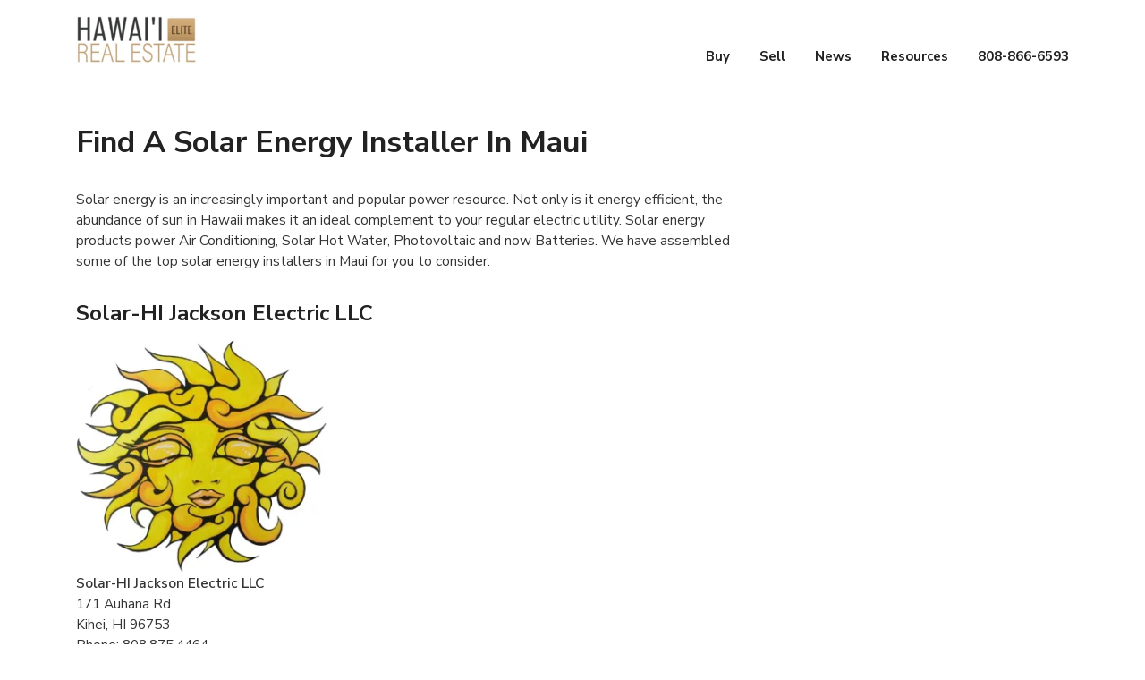

--- FILE ---
content_type: text/html; charset=UTF-8
request_url: https://hawaiieliterealestate.com/find-a-solar-energy-installer-in-maui/
body_size: 45377
content:
<!DOCTYPE html>
<html dir="ltr" lang="en-US" prefix="og: https://ogp.me/ns#">
<head>
<meta charset="UTF-8" />
<meta name="viewport" content="width=device-width, initial-scale=1,user-scalable=no">
<link rel="pingback" href="https://hawaiieliterealestate.com/xmlrpc.php" />
<meta name="google-signin-client_id" content="13759604714-0t7p0dh546nvkefuvt58ojmj6dcr82ld.apps.googleusercontent.com">
<meta name="google-signin-scope" content="https://www.googleapis.com/auth/analytics.readonly">
<style id="jetpack-boost-critical-css">@media all{.fa,.fas{-moz-osx-font-smoothing:grayscale;-webkit-font-smoothing:antialiased;display:inline-block;font-style:normal;font-variant:normal;text-rendering:auto;line-height:1}.fa-bars:before{content:""}.fa-bath:before{content:""}.fa-bed:before{content:""}.fa-check-circle:before{content:""}.fa-home:before{content:""}.fa-ruler-combined:before{content:""}.fa-shield-alt:before{content:""}.fa-times:before{content:""}@font-face{font-family:"Font Awesome 5 Free";font-style:normal;font-weight:400;font-display:auto}@font-face{font-family:"Font Awesome 5 Free";font-style:normal;font-weight:900;font-display:auto}.fa,.fas{font-family:"Font Awesome 5 Free"}.fa,.fas{font-weight:900}}@media all{.grid-container{width:100%;padding-right:15px;padding-left:15px;margin-right:auto;margin-left:auto}@media (min-width:576px){.grid-container{max-width:540px}}@media (min-width:768px){.grid-container{max-width:720px}}@media (min-width:992px){.grid-container{max-width:960px}}@media (min-width:1200px){.grid-container{max-width:1140px}}.grid-row [class*=grid-]{-webkit-box-sizing:border-box;-moz-box-sizing:border-box;-ms-box-sizing:border-box;-o-box-sizing:border-box;box-sizing:border-box}.grid-row{display:flex;flex-wrap:wrap;margin-right:-15px;margin-left:-15px}.grid-12,.grid-lg-5,.grid-lg-7,.grid-md-12{position:relative;width:100%;min-height:1px;padding-right:15px;padding-left:15px}.grid-12{flex:0 0 100%;max-width:100%}@media (min-width:768px){.grid-md-12{flex:0 0 100%;max-width:100%}}@media (min-width:992px){.grid-lg-5{flex:0 0 41.6666666667%;max-width:41.6666666667%}.grid-lg-7{flex:0 0 58.3333333333%;max-width:58.3333333333%}}.align-items-center{align-items:center!important}.d-flex{display:flex!important}}@media all{.text-center{text-align:center}@media (min-width:992px){.text-align-left-desktop{text-align:left}}@supports (-webkit-touch-callout:none){.gutentor-module{background-attachment:scroll!important}}.gutentor-element-image .gutentor-image-thumb{position:relative;overflow:hidden;height:100%}.gutentor-element-image .gutentor-image-thumb{font-size:0;line-height:normal}}@media all{.fbc-page .fbc-items{margin-bottom:20px;list-style:none;border-radius:4px}.fbc-page .fbc-items>li{display:inline-block}.fbc-page .fbc-items>li+li:before{color:#ccc}.fbc-page *{margin:0;padding:0}.fbc-page .fbc-wrap .fbc-items{font-family:Roboto,sans-serif;margin:0;padding:0;width:auto;display:block;float:left;font-size:16px}.fbc-page .fbc-wrap .fbc-items li{padding:15px 0;line-height:normal}.fbc-page .fbc-wrap .fbc-items li:first-child{border-radius:4px 0 0 4px;padding-left:16px;padding-right:0}.fbc-page .fbc-wrap .fbc-items li:last-child{border-radius:0 4px 4px 0;padding-right:15px}.fbc-page .fbc-wrap .fbc-items li a{color:#337ab7}.fbc-page .fbc-wrap .fbc-items li a i{margin-right:5px}@media (max-width:768px){.fbc-page .fbc-wrap .fbc-items{padding:0 10px}.fbc-page .fbc-wrap .fbc-items li:last-child{padding-right:0}.fbc-page .fbc-wrap .fbc-items li a i{margin-right:1px}.fbc-page .fbc-wrap .fbc-items li .fbc-separator{margin-left:5px}.fbc-page .fbc-wrap .fbc-items li:nth-child(2n) .fbc-separator{margin:0 0}}.fbc-page .clearfix::after,.fbc-page .clearfix::before{content:" ";display:table}.fbc-page .clearfix::after{clear:both}.fbc-page .fbc-wrap .fbc-items li:first-child{margin-right:3px}.fbc-page .fbc-wrap .fbc-items li{padding:15px 2px}}@media all{@font-face{font-family:FontAwesome;font-weight:400;font-style:normal}.fa{display:inline-block;font:normal normal normal 14px/1 FontAwesome;font-size:inherit;text-rendering:auto;-webkit-font-smoothing:antialiased;-moz-osx-font-smoothing:grayscale}.fa-times:before{content:""}.fa-home:before{content:""}.fa-check-circle:before{content:""}.fa-bars:before{content:""}.fa-bed:before{content:""}.fa-bath:before{content:""}}@media all{body{margin-top:60px!important}html body{width:100%}}@media all{html{font-family:sans-serif;-webkit-text-size-adjust:100%;-ms-text-size-adjust:100%}body{margin:0}footer,nav,section{display:block}a{background-color:transparent}strong{font-weight:700}h1{margin:.67em 0;font-size:2em}img{border:0}hr{height:0;-webkit-box-sizing:content-box;-moz-box-sizing:content-box;box-sizing:content-box}button,input,select,textarea{margin:0;font:inherit;color:inherit}button{overflow:visible}button,select{text-transform:none}button,input[type=submit]{-webkit-appearance:button}input{line-height:normal}input[type=checkbox]{-webkit-box-sizing:border-box;-moz-box-sizing:border-box;box-sizing:border-box;padding:0}textarea{overflow:auto}*{-webkit-box-sizing:border-box;-moz-box-sizing:border-box;box-sizing:border-box}html{font-size:10px}body{font-family:"Helvetica Neue",Helvetica,Arial,sans-serif;font-size:14px;line-height:1.42857143;color:#333;background-color:#fff}button,input,select,textarea{font-family:inherit;font-size:inherit;line-height:inherit}a{color:#337ab7;text-decoration:none}img{vertical-align:middle}.img-responsive{display:block;max-width:100%;height:auto}hr{margin-top:20px;margin-bottom:20px;border:0;border-top:1px solid #eee}.h3,h1,h2,h3,h5{font-family:inherit;font-weight:500;line-height:1.1;color:inherit}.h3,h1,h2,h3{margin-top:20px;margin-bottom:10px}h5{margin-top:10px;margin-bottom:10px}h1{font-size:36px}h2{font-size:30px}.h3,h3{font-size:24px}h5{font-size:14px}p{margin:0 0 10px}.text-center{text-align:center}ol,ul{margin-top:0;margin-bottom:10px}ul ul{margin-bottom:0}.container{padding-right:15px;padding-left:15px;margin-right:auto;margin-left:auto}@media (min-width:768px){.container{width:750px}}@media (min-width:992px){.container{width:970px}}@media (min-width:1200px){.container{width:1170px}}.row{margin-right:-15px;margin-left:-15px}.col-lg-5,.col-lg-7,.col-md-12,.col-md-3,.col-md-4,.col-md-6,.col-md-9,.col-xs-12{position:relative;min-height:1px;padding-right:15px;padding-left:15px}.col-xs-12{float:left}.col-xs-12{width:100%}@media (min-width:992px){.col-md-12,.col-md-3,.col-md-4,.col-md-6,.col-md-9{float:left}.col-md-12{width:100%}.col-md-9{width:75%}.col-md-6{width:50%}.col-md-4{width:33.33333333%}.col-md-3{width:25%}}@media (min-width:1200px){.col-lg-5,.col-lg-7{float:left}.col-lg-7{width:58.33333333%}.col-lg-5{width:41.66666667%}}label{display:inline-block;max-width:100%;margin-bottom:5px;font-weight:700}input[type=checkbox]{margin:4px 0 0;line-height:normal}.form-control{display:block;width:100%;height:34px;padding:6px 12px;font-size:14px;line-height:1.42857143;color:#555;background-color:#fff;background-image:none;border:1px solid #ccc;border-radius:4px;-webkit-box-shadow:inset 0 1px 1px rgba(0,0,0,.075);box-shadow:inset 0 1px 1px rgba(0,0,0,.075)}.form-control::-moz-placeholder{color:#999;opacity:1}.form-control:-ms-input-placeholder{color:#999}.form-control::-webkit-input-placeholder{color:#999}textarea.form-control{height:auto}.btn{display:inline-block;padding:6px 12px;margin-bottom:0;font-size:14px;font-weight:400;line-height:1.42857143;text-align:center;white-space:nowrap;vertical-align:middle;-ms-touch-action:manipulation;touch-action:manipulation;background-image:none;border:1px solid transparent;border-radius:4px}.btn-primary{color:#fff;background-color:#337ab7;border-color:#2e6da4}.fade{opacity:0}.dropdown-menu-right{right:0;left:auto}.modal{position:fixed;top:0;right:0;bottom:0;left:0;z-index:1050;display:none;overflow:hidden;-webkit-overflow-scrolling:touch;outline:0}.modal.fade .modal-dialog{-webkit-transform:translate(0,-25%);-ms-transform:translate(0,-25%);-o-transform:translate(0,-25%);transform:translate(0,-25%)}.modal-dialog{position:relative;width:auto;margin:10px}.modal-content{position:relative;background-color:#fff;-webkit-background-clip:padding-box;background-clip:padding-box;border:1px solid #999;border:1px solid rgba(0,0,0,.2);border-radius:6px;outline:0;-webkit-box-shadow:0 3px 9px rgba(0,0,0,.5);box-shadow:0 3px 9px rgba(0,0,0,.5)}.modal-header{min-height:16.43px;padding:15px;border-bottom:1px solid #e5e5e5}.modal-title{margin:0;line-height:1.42857143}.modal-body{position:relative;padding:15px}@media (min-width:768px){.modal-dialog{width:600px;margin:30px auto}.modal-content{-webkit-box-shadow:0 5px 15px rgba(0,0,0,.5);box-shadow:0 5px 15px rgba(0,0,0,.5)}}.clearfix:after,.clearfix:before,.container:after,.container:before,.row:after,.row:before{display:table;content:" "}.clearfix:after,.container:after,.row:after{clear:both}@-ms-viewport{width:device-width}.visible-xs{display:none!important}@media (max-width:767px){.visible-xs{display:block!important}}}@media all{.btn-primary{text-shadow:0-1px 0 rgba(0,0,0,.2);-webkit-box-shadow:inset 0 1px 0 rgba(255,255,255,.15),0 1px 1px rgba(0,0,0,.075);box-shadow:inset 0 1px 0 rgba(255,255,255,.15),0 1px 1px rgba(0,0,0,.075)}.btn-primary{background-image:-webkit-linear-gradient(top,#337ab7 0,#265a88 100%);background-image:-o-linear-gradient(top,#337ab7 0,#265a88 100%);background-image:-webkit-gradient(linear,left top,left bottom,from(#337ab7),to(#265a88));background-image:linear-gradient(to bottom,#337ab7 0,#265a88 100%);background-repeat:repeat-x;border-color:#245580}}@media all{a,body,div,form,h2,h3,h5,html,label,li,ol,p,span,strong,ul{border:0;margin:0;outline:0;padding:0;vertical-align:baseline}body{background:#fff;line-height:1}ul{list-style:none}a{color:#333}a img{border:0}footer,nav,section{display:block}body,html{height:100%;margin:0}body{color:#5c727d;background-color:#f7f7f7;font-family:"Nunito Sans",sans-serif}strong{font-weight:600}.row{margin-left:15px;margin-right:15px}h1,h2,h3,h5{color:#222;font-family:"Nunito Sans",sans-serif}h1{font-size:34px;line-height:1.3em;margin-bottom:15px;font-weight:700}h2{font-size:28px;line-height:1.3em;margin-bottom:15px;font-weight:700}h3{font-size:24px;line-height:1.3em;margin-bottom:15px;font-weight:700}h5{font-size:14px;line-height:1em;margin-bottom:15px;font-weight:700}.entry-title{margin:0 0 15px 0;width:100%;float:left;margin:0 0 30px;font-weight:700}.container{padding:0;width:1200px;position:relative;z-index:2}.content_wrapper{width:1200px;margin:0 auto;background-color:#f7f7f7;padding:0 15px 30px 15px;position:relative}.page .content_wrapper,.page .single-content{padding-bottom:0;margin-bottom:0}.wide{width:100%;background-color:#f7f7f7}.col-md-9.rightmargin{width:70%}.header_media{background-color:#fdfdfd;position:relative;z-index:3;width:100%;float:left;padding-top:90px}#primary{width:30%}.widget-area-sidebar{min-height:500px;margin-top:0}label{margin-bottom:7px;font-size:13px;font-weight:600}p:empty{margin-bottom:0!important}.form-control,.wpresidence_button{border-radius:2px}input[type=email],input[type=password],input[type=text],textarea{font-size:13px;padding:9px 0 9px 9px;color:#8593a9;border:1px solid #eee;background-color:#fff;box-shadow:none;-webkit-appearance:none}input.form-control:-moz-placeholder,input.form-control::-moz-placeholder,input.form-control::-ms-input-placeholder,input.form-control::-webkit-input-placeholder{color:#8593a9!important}input.form-control::-moz-placeholder{opacity:1}.form-control::placeholder,input::placeholder{color:#8593a9!important}#access{display:inline-block;height:100%;float:right;margin:0 185px 0 0;max-width:800px}#access .menu{height:100%}#access ul{font-size:13px;list-style:none;margin:0 0 0-.8125em;padding-left:0;z-index:99999;text-align:right}#access ul ul{float:left;margin:0;position:absolute;left:0;visibility:hidden;opacity:0;top:130px;margin-left:3px;padding:25px 0;width:285px;background-color:#fff;-webkit-box-shadow:3px 1px 20px 0 rgba(0,110,225,.08);box-shadow:3px 1px 20px 0 rgba(0,110,225,.08);line-height:0}#access li{display:inline-block;text-align:left;position:relative;-webkit-backface-visibility:hidden}#access a{display:block;text-decoration:none;font-size:15px;font-weight:700;padding-left:15px;padding-right:15px;color:#222;-webkit-backface-visibility:hidden}#access ul ul a{padding-top:23px}.menu>li{height:100%;line-height:90px}.menu-main-menu-container{height:100%}.sub-menu ul{border-top:1px solid #fff!important}.sub-menu ul:before{content:"";display:none}#access .sub-menu li>a{-webkit-transform:matrix(1,0,0,1,0,20);-ms-transform:matrix(1,0,0,1,0,20);transform:matrix(1,0,0,1,0,20)}#access ul ul li{width:100%;padding:0 30px}#access ul ul a{color:#222;font-size:14px;font-weight:600;height:auto;line-height:1.4em;padding:13px 13px 13px 13px;text-transform:none}#access ul ul li:last-child>a{border-bottom:none}#access .current-menu-ancestor>a,#access .current-menu-item>a,#access .current-menu-parent>a{color:#0073e1}#access .current-menu-item{color:#0073e1}#access ul ul ul{left:100%;top:30px;margin-left:0}#access ul ul ul ul{display:none}.sub-menu .menu-item-has-children>a:after{content:"";font-family:"Font Awesome 5 Free";float:right}.master_header{background-color:#fff;float:left;width:100%;position:fixed;top:0;z-index:100;width:1200px;-webkit-backface-visibility:hidden}.master_header.wide{width:100%}.header_wrapper{width:100%;margin:0 auto;width:100%;margin:0 auto;height:90px;background-color:#fff;position:relative;float:left;-webkit-transform-style:preserve-3d;-webkit-backface-visibility:hidden}.has_header_type1 .header_media{padding-top:90px}.header_wrapper_inside{width:100%;max-width:1200px;margin:0 auto;position:relative;height:100%}.logo{padding-left:45px;display:inline-block;margin-top:0;float:left;height:100%}.logo a{height:100%}.logo img{top:50%;position:absolute;-webkit-transform:translate(0,-50%);-ms-transform:translate(0,-50%);transform:translate(0,-50%);ms-transform:translate(0,-50%);max-height:54px}.header_type1.header_left #access{margin:0 360px 0 0}.header_wrapper.no_property_submit #access{margin:0 130px 0 0}.no_user_submit.header_type1.header_left #access{margin-right:30px;max-width:950px}.mobile_header{background-color:#282d33;height:70px;width:100%;float:left;display:none;position:relative}.mobile_header i{color:#fff;font-size:17px;margin:26px}.mobile-logo img{margin:0 auto;max-height:70px;width:auto;max-width:200px;top:50%;-webkit-transform:translate(0,-50%);-ms-transform:translate(0,-50%);transform:translate(0,-50%);ms-transform:translate(0,-50%);transform:translate(0,-50%);left:0;right:0;position:absolute}.mobile-trigger{font-size:14px;color:#fff;height:70px;display:inline;float:left;position:absolute;top:0}.mobilewrapper{min-height:100%;position:fixed;overflow-x:hidden!important;width:100%;height:100%;min-height:100%;max-height:100%;top:0;display:none;transform:translate(-265px,0)}.mobilewrapper-user{display:none;min-height:100%;position:fixed;overflow-x:hidden!important;width:100%;height:100%;min-height:100%;max-height:100%;top:0;background-color:#282d33}.snap-drawers{position:absolute;top:0;right:0;bottom:0;left:0;width:auto;height:auto}.snap-drawer{position:absolute;top:0;right:auto;bottom:0;left:auto;width:265px;height:auto;overflow:auto;-webkit-overflow-scrolling:touch;background-color:#161d21}.snap-drawer-right{right:0;padding-top:18px}.mobilewrapper-user a,.mobilewrapper-user label{color:#fff}.mobilewrapper-user .login_sidebar{width:254px;display:inline-block;margin-left:6px}#forgot-div-title-mobile,#login-div-title-mobile,#register-div-title-mobile{font-size:16px;color:#fff;padding-left:13px}.mobilex-menu{margin-bottom:0;margin-left:0!important;background-color:#161d21;margin-top:26px}.mobilex-menu li{position:relative;font-weight:400;list-style:none;font-size:13px;margin-bottom:0;border-bottom:1px solid #576871}.mobilex-menu li a{color:#fff;width:100%;padding:17px 20px 17px 30px;display:flex;align-items:center}.mobilex-menu .menu-item-has-children>a:after{content:"";position:absolute;right:15px;font-family:"Font Awesome 5 Free";font-weight:600}.mobilemenu-close,.mobilemenu-close-user{position:absolute;top:0;right:0;width:40px;height:40px;padding:7px;color:#fff}.mobilemenu-close i,.mobilemenu-close-user i{font-size:15px;padding:3px 0 0 8px}.mobilex-menu .sub-menu{margin-left:0}.mobilex-menu .sub-menu ul{padding-left:0}.mobilex-menu .sub-menu ul li{padding-left:20px}.mobilex-menu .sub-menu a{padding-left:45px;line-height:20px}.mobilex-menu .sub-menu .sub-menu a{padding-left:45px;line-height:20px}.mobilex-menu .sub-menu ul{border-top:none!important}.mobilex-menu .sub-menu{display:none}#menu-main-menu{margin-left:14px}.form-control{display:block;width:100%;height:40px;padding:9px 12px;font-size:13px;line-height:1.428571429;color:#8593a9;vertical-align:middle;background-color:#fff;background-image:none;border:1px solid #eee;border-radius:2px;-webkit-box-shadow:none;box-shadow:none;margin-bottom:15px}textarea.form-control{height:auto;font-size:13px}.form-control::-moz-placeholder,.form-control::-webkit-input-placeholder{color:#8593a9}.loginrow{margin-bottom:13px}.btn{padding:9px 35px;font-size:14px;text-transform:uppercase;-webkit-box-shadow:0 2px 0 0 #da4453;box-shadow:0 2px 0 0 #da4453}#modal_login_wrapper{display:none;width:100%;height:100%;top:0;left:0;position:fixed;z-index:9999}.modal_login_back{background-color:#111;opacity:.5;width:100%;height:100%;top:0;left:0;position:absolute;z-index:1}.modal_login_container{background-color:#fff;left:0;right:0;top:8%;width:750px;height:550px;z-index:1;position:absolute;margin:0 auto;box-shadow:3px 5px 13px 0 rgb(29 29 29/5%);border-radius:10px;overflow:hidden;position:relative}.login-register-modal-image{position:absolute;width:50%;height:100%;top:0;left:0;background-position:50% 50%;background-size:cover}.login-register-modal-image_text{position:absolute;bottom:30px;left:30px;font-size:39px;font-weight:800;color:#fff;z-index:2;line-height:1.1em;right:30px}#modal_login_wrapper .form-control{height:48px;padding:9px 0 9px 10px;margin-bottom:10px}.login-register-modal-form-wrapper{position:absolute;width:50%;height:100%;top:0;left:50%}#login-modal_close{position:absolute;top:0;right:0;text-align:center;z-index:999999;background-image:url(https://hawaiieliterealestate.com/wp-content/themes/wpresidence/css/css-images/closeicon4.png);background-position:50% 50%;background-repeat:no-repeat;width:25px;height:25px;opacity:.3}#login-modal_close{top:15px;right:15px}#modal_login_wrapper .featured_gradient{opacity:.35;background-image:linear-gradient(to top,#000,rgba(0,0,0,0) 56%)}#forgot-div-title-topbar,#login-div-title-topbar,#register-div-title-topbar{padding:30px;color:#333;font-size:23px;line-height:1.3em;text-align:left;font-weight:800;margin-bottom:0}#forgot-pass-div,#forgot-pass-div-mobile,#login-div_topbar,#register-div-topbar{padding:0 30px 30px 30px;float:left}.login_modal_control{padding:0 30px;color:#333;width:100%;float:left;font-size:14px;position:absolute;bottom:30px}#widget_register_topbar{float:left;font-weight:700}#forgot_pass_topbar{float:right;font-weight:700}#widget_login_topbar{display:none;font-weight:700}#return_login_topbar{display:none;color:#333;font-weight:600}#wp-forgot-but-topbar,#wp-login-but-topbar,#wp-submit-register_topbar{width:100%;margin-bottom:0}.user_menu{display:inline-block;float:right;margin-right:45px;color:#0073e1;padding:0;margin-top:-18px;position:absolute;right:0;top:50%;-webkit-transform-style:preserve-3d;-webkit-backface-visibility:hidden}#forgot_pass_mobile{display:inline-block;padding:6px 0 0 0}#wp-forgot-but-mobile{width:227px;margin-bottom:8px}#listing_ajax_container{margin:0 -15px;display:flex;flex-direction:row;flex-wrap:wrap;min-width:100%}#listing_loader{width:100%;float:left;height:81px;text-align:center;padding-top:35px;display:none;position:relative}.listing_loader_title{display:none;float:left;width:100%;font-size:36px;line-height:1.3em;color:#333;font-family:"Nunito Sans",sans-serif}.single-content{padding:0;margin-bottom:15px;font-size:14px;line-height:1.65em;float:left;width:100%}.single-content:empty{margin-bottom:0;height:0}.single-content p{margin-bottom:15px}input[type=checkbox]{position:relative;outline:0!important;-webkit-appearance:none;-moz-appearance:none;height:15PX;width:15px;margin-bottom:0;margin-right:5px;vertical-align:top;border:1px solid #dde4e9;background-color:#fff;color:#565a5c;box-sizing:border-box;padding:0;margin-top:0}#colophon{background-color:#2c2c2c;color:#bbb}.login_form{padding:9px 15px 15px 15px;border:0 solid #e5e5e5;width:100%;border-radius:2px;display:inline-block}.login-links{margin-top:10px}.login-links a{font-size:13px!important}.login-links.shortlog{margin-top:0}.login-links.shortlog{margin-top:0}.login_form label{margin-bottom:5px;float:left;width:230px}#forgot-pass-div,#forgot-pass-div-mobile{display:none}#forgot-div-title-mobile,#forgot-div-title-topbar,#forgot-pass-div,#register-div-mobile,#register-div-title-mobile,#register-div-title-topbar,#register-div-topbar{display:none}#forgot-div-title-mobile{padding-left:12px;margin-bottom:0;margin-top:0}#register-div-mobile .login-links{float:left;margin-top:0}#return_login_mobile,#return_login_topbar{padding-left:0!important}#reg_passmail_mobile,#reg_passmail_topbar{margin:13px 0;color:#768082;font-size:13px;font-weight:400;line-height:1em;float:left;width:100%}img.size-large{height:auto;max-width:100%}.single-content img{max-width:100%;height:auto}ul{list-style-type:square;margin:0 0 26px 26px}ol{margin:0 0 26px 26px}.featured_gradient{position:absolute;top:0;bottom:0;left:0;right:0;opacity:.67;z-index:1;background-image:linear-gradient(to right top,#000,rgba(0,0,0,0) 56%)}.wpresidence_button{text-shadow:none;margin-bottom:15px;border-radius:0;text-transform:capitalize;padding:8px 34px;border:1px solid;line-height:2;border-color:#0073e1;color:#fff;background-color:#0073e1;background-image:-webkit-gradient(linear,left top,right top,color-stop(50%,transparent),color-stop(50%,#0073e1));background-image:linear-gradient(to right,transparent 50%,#0073e1 50%);background-size:200% 100%;background-position:right bottom;display:inline-block;font-size:15px;font-weight:700;text-decoration:none;border-radius:2px}.spinner{margin:100px auto;width:50px;height:30px;text-align:center;font-size:10px}.website-wrapper{width:100%;overflow:auto}#user_terms_register_mobile,#user_terms_register_topbar{margin:0 5px 0 0;float:left}#user_terms_register_mobile_label,#user_terms_register_topbar_label{float:left;width:205px;display:inline;margin-bottom:10px;margin-top:2px}#user_terms_register_mobile_label,#user_terms_register_topbar_label a{padding:0}#user_terms_register_mobile_label{margin-top:-15px;margin-left:25px}#all_wrapper{webkit-overflow-scrolling:auto}.page .breadcrumb_container{min-height:0;margin-bottom:0}.breadcrumb_container{min-height:40px;margin-bottom:20px}.fa,.fas{font-family:"Font Awesome 5 Free"!important}#modal_login_wrapper{z-index:999999}}@media all{@media only screen and (max-width:1200px) and (min-width:992px){#listing_ajax_container{margin:0 -15px;float:none;width:auto;min-width:100%}}@media only screen and (max-width:1200px){.container,.content_wrapper{width:100%!important;box-sizing:border-box;-moz-box-sizing:border-box}.master_header{width:100%}}@media only screen and (max-width:1024px){.logo{padding-left:15px}.header_media{padding-top:0}.page .content_wrapper{padding:0}.row{margin-left:0;margin-right:0}}@media only screen and (max-width:1024px) and (min-width:992px){.login_form input[type=password],.login_form input[type=text]{width:100%}#access{max-width:600px;float:right}#listing_ajax_container{min-width:953px}.col-md-9 #listing_ajax_container{min-width:718px}.user_menu{margin-right:30px}.header_type1.header_left .user_menu{margin-right:30px}}@media only screen and (max-width:1023px){.mobile_header{display:block}.col-md-9.rightmargin{width:100%!important}.col-md-9.rightmargin{width:100%;left:0}#wp-login-but-mobile,#wp-submit-register_mobile{margin-bottom:10px;width:100%}#forgot-pass-div,#forgot-pass-div-mobile{padding:9px 13px 13px 13px}#forgot-div-title-mobile{margin-bottom:13px}#primary{width:100%!important;max-width:100%}#access{display:none}.header_wrapper{display:none}.has_header_type1 .header_media{padding-top:0!important;float:left;width:100%;height:100%;min-height:100%}.master_header{position:relative;float:left;top:auto;height:auto}.website-wrapper{overflow-x:hidden}.logo{display:none}.user_menu{margin:0 auto!important;margin-top:15px;display:block;float:none;text-align:center;margin-bottom:20px}.container{float:left}.wpresidence_button{margin-bottom:0}}@media only screen and (max-width:992px){.breadcrumb_container{left:15px;margin-bottom:0}.container{margin-bottom:0!important}.login_form input[type=password],.login_form input[type=text]{width:100%}.logo{width:100%;padding:0;text-align:center}.logo img{max-width:300px;margin:0 auto}.user_menu{display:block;float:none;text-align:center;margin-bottom:20px;margin-top:0;margin:0 auto}.widget-area-sidebar{float:left;right:0}#listing_ajax_container{min-width:100px}#primary{margin-top:0}#listing_ajax_container{min-width:100%;margin:0 -15px;float:none;width:auto}#colophon{float:left;width:100%;background-size:cover}}@media only screen and (max-width:770px){.entry-title{margin-top:15px}}@media only screen and (max-width:570px){.modal_login_container{width:auto}}@media only screen and (max-width:500px){.wpresidence_button{width:100%;text-align:center}#listing_ajax_container{margin:0}#primary{padding:0 13px}}}@media all{.fa,.fas{-moz-osx-font-smoothing:grayscale;-webkit-font-smoothing:antialiased;display:inline-block;font-style:normal;font-variant:normal;text-rendering:auto;line-height:1}.fa-bars:before{content:""}.fa-bath:before{content:""}.fa-bed:before{content:""}.fa-check-circle:before{content:""}.fa-home:before{content:""}.fa-ruler-combined:before{content:""}.fa-shield-alt:before{content:""}.fa-times:before{content:""}@font-face{font-family:"Font Awesome 5 Free";font-style:normal;font-weight:400;font-display:block}@font-face{font-family:"Font Awesome 5 Free";font-style:normal;font-weight:900;font-display:block}.fa,.fas{font-family:"Font Awesome 5 Free";font-weight:900}}@media all{.elementor *,.elementor :after,.elementor :before{box-sizing:border-box}.elementor img{border:none;border-radius:0;box-shadow:none;height:auto;max-width:100%}.elementor-element{--flex-direction:initial;--flex-wrap:initial;--justify-content:initial;--align-items:initial;--align-content:initial;--flex-basis:initial;--flex-grow:initial;--flex-shrink:initial;--order:initial;--align-self:initial;align-self:var(--align-self);flex-basis:var(--flex-basis);flex-grow:var(--flex-grow);flex-shrink:var(--flex-shrink);order:var(--order)}.elementor-element:where(.e-con-full,.elementor-widget){align-content:var(--align-content);align-items:var(--align-items);flex-direction:var(--flex-direction);flex-wrap:var(--flex-wrap);gap:var(--row-gap) var(--column-gap);justify-content:var(--justify-content)}:root{--page-title-display:block}h1.entry-title{display:var(--page-title-display)}.elementor-section{position:relative}.elementor-section .elementor-container{display:flex;margin-left:auto;margin-right:auto;position:relative}@media (max-width:1024px){.elementor-section .elementor-container{flex-wrap:wrap}}.elementor-section.elementor-section-boxed>.elementor-container{max-width:1140px}.elementor-widget-wrap{align-content:flex-start;flex-wrap:wrap;position:relative;width:100%}.elementor:not(.elementor-bc-flex-widget) .elementor-widget-wrap{display:flex}.elementor-widget-wrap>.elementor-element{width:100%}.elementor-widget{position:relative}.elementor-widget:not(:last-child){margin-bottom:var(--kit-widget-spacing,20px)}.elementor-column{display:flex;min-height:1px;position:relative}.elementor-column-gap-default>.elementor-column>.elementor-element-populated{padding:10px}@media (min-width:768px){.elementor-column.elementor-col-50{width:50%}.elementor-column.elementor-col-100{width:100%}}@media (max-width:767px){.elementor-column{width:100%}}@media (prefers-reduced-motion:no-preference){html{scroll-behavior:smooth}}.elementor-form-fields-wrapper{display:flex;flex-wrap:wrap}.elementor-form-fields-wrapper.elementor-labels-above .elementor-field-group>input,.elementor-form-fields-wrapper.elementor-labels-above .elementor-field-group>textarea{flex-basis:100%;max-width:100%}.elementor-field-group{align-items:center;flex-wrap:wrap}.elementor-field-group.elementor-field-type-submit{align-items:flex-end}.elementor-field-group .elementor-field-textual{background-color:transparent;border:1px solid #69727d;color:#1f2124;flex-grow:1;max-width:100%;vertical-align:middle;width:100%}.elementor-field-group .elementor-field-textual::-moz-placeholder{color:inherit;font-family:inherit;opacity:.6}.elementor-field-group .elementor-field-textual::placeholder{color:inherit;font-family:inherit;opacity:.6}.elementor-mark-required .elementor-field-label:after{color:red;content:"*";padding-inline-start:.2em}.elementor-field-textual{border-radius:3px;font-size:15px;line-height:1.4;min-height:40px;padding:5px 14px}.elementor-button-align-stretch .elementor-field-type-submit:not(.e-form__buttons__wrapper) .elementor-button{flex-basis:100%}.elementor-form .elementor-button{border:none;padding-block-end:0;padding-block-start:0}.elementor-form .elementor-button-content-wrapper,.elementor-form .elementor-button>span{display:flex;flex-direction:row;gap:5px;justify-content:center}.elementor-form .elementor-button.elementor-size-sm{min-height:40px}.elementor-heading-title{line-height:1;margin:0;padding:0}.elementor-button{background-color:#69727d;border-radius:3px;color:#fff;display:inline-block;font-size:15px;line-height:1;padding:12px 24px;fill:#fff;text-align:center}.elementor-button-content-wrapper{display:flex;flex-direction:row;gap:5px;justify-content:center}.elementor-button-text{display:inline-block}.elementor-button span{text-decoration:inherit}}@media all{.elementor-widget-image{text-align:center}.elementor-widget-image img{display:inline-block;vertical-align:middle}}@media all{.e-form__buttons{flex-wrap:wrap}.e-form__buttons{display:flex}.elementor-form .elementor-button .elementor-button-content-wrapper{align-items:center}.elementor-form .elementor-button .elementor-button-text{white-space:normal}.elementor-form .elementor-button .elementor-button-content-wrapper{gap:5px}.elementor-form .elementor-button .elementor-button-text{flex-grow:unset;order:unset}}@media all{.elementor-section.elementor-section-boxed>.elementor-container{max-width:1140px}.elementor-widget:not(:last-child){margin-block-end:20px}h1.entry-title{display:var(--page-title-display)}@media (max-width:1024px){.elementor-section.elementor-section-boxed>.elementor-container{max-width:1024px}}@media (max-width:767px){.elementor-section.elementor-section-boxed>.elementor-container{max-width:767px}}}@media all{[data-elementor-type=popup]:not(.elementor-edit-area){display:none}}@media all{.elementor-29539 .elementor-element.elementor-element-307f175{text-align:center}.elementor-29539 .elementor-element.elementor-element-307f175 .elementor-heading-title{line-height:1.2em;letter-spacing:-1.4px}.elementor-29539 .elementor-element.elementor-element-ddedbe0 .elementor-field-group{padding-right:calc(8px/2);padding-left:calc(8px/2);margin-bottom:13px}.elementor-29539 .elementor-element.elementor-element-ddedbe0 .elementor-form-fields-wrapper{margin-left:calc(-8px/2);margin-right:calc(-8px/2);margin-bottom:-13px}body .elementor-29539 .elementor-element.elementor-element-ddedbe0 .elementor-labels-above .elementor-field-group>label{padding-bottom:0}.elementor-29539 .elementor-element.elementor-element-ddedbe0 .elementor-field-group:not(.elementor-field-type-upload) .elementor-field:not(.elementor-select-wrapper){background-color:#fff;border-color:#d6d6d6}.elementor-29539 .elementor-element.elementor-element-ddedbe0 .elementor-button[type=submit]{background-color:#1aabde;color:#fff}}:root{--bs-font-sans-serif:system-ui,-apple-system,"Segoe UI",Roboto,"Helvetica Neue","Noto Sans","Liberation Sans",Arial,sans-serif,"Apple Color Emoji","Segoe UI Emoji","Segoe UI Symbol","Noto Color Emoji";--bs-body-font-family:var(--bs-font-sans-serif);--bs-body-font-size:1rem;--bs-body-font-weight:400;--bs-body-line-height:1.5;--bs-body-color:#212529;--bs-secondary-color:rgba(33,37,41,0.75);--bs-body-bg:#fff;--bs-link-color-rgb:13,110,253;--bs-border-width:1px;--bs-border-color:#dee2e6;--bs-border-color-translucent:rgba(0,0,0,0.175);--bs-border-radius-lg:0.5rem;--bs-form-control-bg:var(--bs-body-bg)}*{box-sizing:border-box}@media (prefers-reduced-motion:no-preference){:root{scroll-behavior:smooth}}body{margin:0;font-family:var(--bs-body-font-family);font-size:var(--bs-body-font-size);font-weight:var(--bs-body-font-weight);line-height:var(--bs-body-line-height);color:var(--bs-body-color);text-align:var(--bs-body-text-align);background-color:var(--bs-body-bg);-webkit-text-size-adjust:100%}hr{margin:1rem 0;color:inherit;border:0;border-top:var(--bs-border-width) solid;opacity:.25}.h3,h1,h2,h3,h5{margin-top:0;margin-bottom:.5rem;font-weight:500;line-height:1.2;color:var(--bs-heading-color,inherit)}h1{font-size:calc(1.375rem + 1.5vw)}@media (min-width:1200px){h1{font-size:2.5rem}}h2{font-size:calc(1.325rem + .9vw)}@media (min-width:1200px){h2{font-size:2rem}}.h3,h3{font-size:calc(1.3rem + .6vw)}@media (min-width:1200px){.h3,h3{font-size:1.75rem}}h5{font-size:1.25rem}p{margin-top:0;margin-bottom:1rem}ol,ul{padding-left:2rem}ol,ul{margin-top:0;margin-bottom:1rem}ul ul{margin-bottom:0}strong{font-weight:bolder}a{color:rgba(var(--bs-link-color-rgb),var(--bs-link-opacity,1));text-decoration:underline}img{vertical-align:middle}label{display:inline-block}button{border-radius:0}button,input,select,textarea{margin:0;font-family:inherit;font-size:inherit;line-height:inherit}button,select{text-transform:none}select{word-wrap:normal}[type=button],button{-webkit-appearance:button}textarea{resize:vertical}.display-4{font-size:calc(1.475rem + 2.7vw);font-weight:300;line-height:1.2}@media (min-width:1200px){.display-4{font-size:3.5rem}}.container{--bs-gutter-x:1.5rem;--bs-gutter-y:0;width:100%;padding-right:calc(var(--bs-gutter-x)*.5);padding-left:calc(var(--bs-gutter-x)*.5);margin-right:auto;margin-left:auto}@media (min-width:576px){.container{max-width:540px}}@media (min-width:768px){.container{max-width:720px}}@media (min-width:992px){.container{max-width:960px}}@media (min-width:1200px){.container{max-width:1140px}}@media (min-width:1400px){.container{max-width:1320px}}.row{--bs-gutter-x:1.5rem;--bs-gutter-y:0;display:flex;flex-wrap:wrap;margin-top:calc(-1*var(--bs-gutter-y));margin-right:calc(-.5*var(--bs-gutter-x));margin-left:calc(-.5*var(--bs-gutter-x))}@media (min-width:768px){.col-md-3{flex:0 0 auto;width:25%}.col-md-4{flex:0 0 auto;width:33.33333333%}.col-md-6{flex:0 0 auto;width:50%}.col-md-9{flex:0 0 auto;width:75%}.col-md-12{flex:0 0 auto;width:100%}}@media (min-width:992px){.col-lg-5{flex:0 0 auto;width:41.66666667%}.col-lg-7{flex:0 0 auto;width:58.33333333%}}.form-control{display:block;width:100%;padding:.375rem .75rem;font-size:1rem;font-weight:400;line-height:1.5;color:var(--bs-body-color);background-color:var(--bs-form-control-bg);background-clip:padding-box;border:var(--bs-border-width) solid var(--bs-border-color);-webkit-appearance:none;-moz-appearance:none;appearance:none;border-radius:.375rem}.form-control::-moz-placeholder{color:var(--bs-secondary-color);opacity:1}.form-control::placeholder{color:var(--bs-secondary-color);opacity:1}textarea.form-control{min-height:calc(1.5em + .75rem + calc(var(--bs-border-width)*2))}.form-select{--bs-form-select-bg-img:url(data:image/svg+xml,%3csvg\ xmlns=\'http://www.w3.org/2000/svg\'\ viewBox=\'0\ 0\ 16\ 16\'%3e%3cpath\ fill=\'none\'\ stroke=\'%23343a40\'\ stroke-linecap=\'round\'\ stroke-linejoin=\'round\'\ stroke-width=\'2\'\ d=\'m2\ 5\ 6\ 6\ 6-6\'/%3e%3c/svg%3e);display:block;width:100%;padding:.375rem 2.25rem .375rem .75rem;-moz-padding-start:calc(0.75rem - 3px);font-size:1rem;font-weight:400;line-height:1.5;color:var(--bs-body-color);background-color:var(--bs-form-control-bg);background-image:var(--bs-form-select-bg-img),var(--bs-form-select-bg-icon,none);background-repeat:no-repeat;background-position:right .75rem center;background-size:16px 12px;border:var(--bs-border-width) solid var(--bs-border-color);border-radius:.375rem;-webkit-appearance:none;-moz-appearance:none;appearance:none}.btn{--bs-btn-padding-x:0.75rem;--bs-btn-padding-y:0.375rem;--bs-btn-font-family: ;--bs-btn-font-size:1rem;--bs-btn-font-weight:400;--bs-btn-line-height:1.5;--bs-btn-color:#212529;--bs-btn-bg:transparent;--bs-btn-border-width:var(--bs-border-width);--bs-btn-border-color:transparent;--bs-btn-border-radius:0.375rem;display:inline-block;padding:var(--bs-btn-padding-y) var(--bs-btn-padding-x);font-family:var(--bs-btn-font-family);font-size:var(--bs-btn-font-size);font-weight:var(--bs-btn-font-weight);line-height:var(--bs-btn-line-height);color:var(--bs-btn-color);text-align:center;text-decoration:none;vertical-align:middle;border:var(--bs-btn-border-width) solid var(--bs-btn-border-color);border-radius:var(--bs-btn-border-radius);background-color:var(--bs-btn-bg)}.btn-primary{--bs-btn-color:#fff;--bs-btn-bg:#0d6efd;--bs-btn-border-color:#0d6efd}.fade:not(.show){opacity:0}.btn-close{--bs-btn-close-color:#000;--bs-btn-close-bg:url(data:image/svg+xml,%3csvg\ xmlns=\'http://www.w3.org/2000/svg\'\ viewBox=\'0\ 0\ 16\ 16\'\ fill=\'%23000\'%3e%3cpath\ d=\'M.293.293a1\ 1\ 0\ 0\ 1\ 1.414\ 0L8\ 6.586\ 14.293.293a1\ 1\ 0\ 1\ 1\ 1.414\ 1.414L9.414\ 8l6.293\ 6.293a1\ 1\ 0\ 0\ 1-1.414\ 1.414L8\ 9.414l-6.293\ 6.293a1\ 1\ 0\ 0\ 1-1.414-1.414L6.586\ 8\ .293\ 1.707a1\ 1\ 0\ 0\ 1\ 0-1.414z\'/%3e%3c/svg%3e);--bs-btn-close-opacity:0.5;box-sizing:content-box;width:1em;height:1em;padding:.25em .25em;color:var(--bs-btn-close-color);background:transparent var(--bs-btn-close-bg) center/1em auto no-repeat;border:0;border-radius:.375rem;opacity:var(--bs-btn-close-opacity)}.modal{--bs-modal-zindex:1055;--bs-modal-width:500px;--bs-modal-padding:1rem;--bs-modal-margin:0.5rem;--bs-modal-color: ;--bs-modal-bg:var(--bs-body-bg);--bs-modal-border-color:var(--bs-border-color-translucent);--bs-modal-border-width:var(--bs-border-width);--bs-modal-border-radius:var(--bs-border-radius-lg);--bs-modal-inner-border-radius:calc(var(--bs-border-radius-lg) - (var(--bs-border-width)));--bs-modal-header-padding-x:1rem;--bs-modal-header-padding-y:1rem;--bs-modal-header-padding:1rem 1rem;--bs-modal-header-border-color:var(--bs-border-color);--bs-modal-header-border-width:var(--bs-border-width);--bs-modal-title-line-height:1.5;position:fixed;top:0;left:0;z-index:var(--bs-modal-zindex);display:none;width:100%;height:100%;overflow-x:hidden;overflow-y:auto;outline:0}.modal-dialog{position:relative;width:auto;margin:var(--bs-modal-margin)}.modal.fade .modal-dialog{transform:translate(0,-50px)}.modal-dialog-centered{display:flex;align-items:center;min-height:calc(100% - var(--bs-modal-margin)*2)}.modal-content{position:relative;display:flex;flex-direction:column;width:100%;color:var(--bs-modal-color);background-color:var(--bs-modal-bg);background-clip:padding-box;border:var(--bs-modal-border-width) solid var(--bs-modal-border-color);border-radius:var(--bs-modal-border-radius);outline:0}.modal-header{display:flex;flex-shrink:0;align-items:center;justify-content:space-between;padding:var(--bs-modal-header-padding);border-bottom:var(--bs-modal-header-border-width) solid var(--bs-modal-header-border-color);border-top-left-radius:var(--bs-modal-inner-border-radius);border-top-right-radius:var(--bs-modal-inner-border-radius)}.modal-header .btn-close{padding:calc(var(--bs-modal-header-padding-y)*.5) calc(var(--bs-modal-header-padding-x)*.5);margin:calc(-.5*var(--bs-modal-header-padding-y)) calc(-.5*var(--bs-modal-header-padding-x)) calc(-.5*var(--bs-modal-header-padding-y)) auto}.modal-title{margin-bottom:0;line-height:var(--bs-modal-title-line-height)}.modal-body{position:relative;flex:1 1 auto;padding:var(--bs-modal-padding)}@media (min-width:576px){.modal{--bs-modal-margin:1.75rem}.modal-dialog{max-width:var(--bs-modal-width);margin-right:auto;margin-left:auto}}.d-flex{display:flex!important}.w-100{width:100%!important}.align-items-center{align-items:center!important}.mt-2{margin-top:.5rem!important}.mt-4{margin-top:1.5rem!important}.me-1{margin-right:.25rem!important}.me-2{margin-right:.5rem!important}.mb-3{margin-bottom:1rem!important}.mb-4{margin-bottom:1.5rem!important}.mb-5{margin-bottom:3rem!important}.py-5{padding-top:3rem!important;padding-bottom:3rem!important}.fw-bold{font-weight:700!important}.text-center{text-align:center!important}@media (min-width:992px){.mb-lg-0{margin-bottom:0!important}}.fa{font-family:var(--fa-style-family,"Font Awesome 6 Free");font-weight:var(--fa-style,900)}.fa,.fas{-moz-osx-font-smoothing:grayscale;-webkit-font-smoothing:antialiased;display:var(--fa-display,inline-block);font-style:normal;font-variant:normal;line-height:1;text-rendering:auto}.fa-bars:before{content:""}.fa-bath:before{content:""}.fa-bed:before{content:""}.fa-check-circle:before{content:""}.fa-home:before{content:""}.fa-ruler-combined:before{content:""}.fa-shield-alt:before{content:""}.fa-times:before{content:""}@font-face{font-family:"Font Awesome 6 Free";font-style:normal;font-weight:400;font-display:block}@font-face{font-family:"Font Awesome 6 Free";font-style:normal;font-weight:900;font-display:block}.fas{font-family:"Font Awesome 6 Free";font-weight:900}@font-face{font-family:"Font Awesome 5 Free";font-display:block;font-weight:900}@font-face{font-family:"Font Awesome 5 Free";font-display:block;font-weight:400}@font-face{font-family:FontAwesome;font-display:block}@font-face{font-family:FontAwesome;font-display:block}@font-face{font-family:FontAwesome;font-display:block;unicode-range:U+f003,U+f006,U+f014,U+f016-f017,U+f01a-f01b,U+f01d,U+f022,U+f03e,U+f044,U+f046,U+f05c-f05d,U+f06e,U+f070,U+f087-f088,U+f08a,U+f094,U+f096-f097,U+f09d,U+f0a0,U+f0a2,U+f0a4-f0a7,U+f0c5,U+f0c7,U+f0e5-f0e6,U+f0eb,U+f0f6-f0f8,U+f10c,U+f114-f115,U+f118-f11a,U+f11c-f11d,U+f133,U+f147,U+f14e,U+f150-f152,U+f185-f186,U+f18e,U+f190-f192,U+f196,U+f1c1-f1c9,U+f1d9,U+f1db,U+f1e3,U+f1ea,U+f1f7,U+f1f9,U+f20a,U+f247-f248,U+f24a,U+f24d,U+f255-f25b,U+f25d,U+f271-f274,U+f278,U+f27b,U+f28c,U+f28e,U+f29c,U+f2b5,U+f2b7,U+f2ba,U+f2bc,U+f2be,U+f2c0-f2c1,U+f2c3,U+f2d0,U+f2d2,U+f2d4,U+f2dc}@font-face{font-family:FontAwesome;font-display:block;unicode-range:U+f041,U+f047,U+f065-f066,U+f07d-f07e,U+f080,U+f08b,U+f08e,U+f090,U+f09a,U+f0ac,U+f0ae,U+f0b2,U+f0d0,U+f0d6,U+f0e4,U+f0ec,U+f10a-f10b,U+f123,U+f13e,U+f148-f149,U+f14c,U+f156,U+f15e,U+f160-f161,U+f163,U+f175-f178,U+f195,U+f1f8,U+f219,U+f250,U+f252,U+f27a}</style><title>Find A Solar Energy Installer In Maui - Hawaii Elite Real Estate</title>
	<style>img:is([sizes="auto" i], [sizes^="auto," i]) { contain-intrinsic-size: 3000px 1500px }</style>
	<!-- Speed of this site is optimised by WP Performance Score Booster plugin v2.2.3 - https://dipakgajjar.com/wp-performance-score-booster/ -->

		<!-- All in One SEO 4.8.7 - aioseo.com -->
	<meta name="description" content="Solar energy is an increasingly important and popular power resource. Not only is it energy efficient, the abundance of sun in Hawaii makes it an ideal complement to your regular electric utility. Solar energy products power Air Conditioning, Solar Hot Water, Photovoltaic and now Batteries. We have assembled some of the top solar energy installers" />
	<meta name="robots" content="max-image-preview:large" />
	<link rel="canonical" href="https://hawaiieliterealestate.com/find-a-solar-energy-installer-in-maui/" />
	<meta name="generator" content="All in One SEO (AIOSEO) 4.8.7" />
		<meta property="og:locale" content="en_US" />
		<meta property="og:site_name" content="Hawaii Elite Real Estate - Luxury Real Estate &amp; Homes For Sale in Hawaii" />
		<meta property="og:type" content="article" />
		<meta property="og:title" content="Find A Solar Energy Installer In Maui - Hawaii Elite Real Estate" />
		<meta property="og:description" content="Solar energy is an increasingly important and popular power resource. Not only is it energy efficient, the abundance of sun in Hawaii makes it an ideal complement to your regular electric utility. Solar energy products power Air Conditioning, Solar Hot Water, Photovoltaic and now Batteries. We have assembled some of the top solar energy installers" />
		<meta property="og:url" content="https://hawaiieliterealestate.com/find-a-solar-energy-installer-in-maui/" />
		<meta property="og:image" content="https://hawaiieliterealestate.com/wp-content/uploads/2020/12/hawaiiluxuryhome.png" />
		<meta property="og:image:secure_url" content="https://hawaiieliterealestate.com/wp-content/uploads/2020/12/hawaiiluxuryhome.png" />
		<meta property="og:image:width" content="603" />
		<meta property="og:image:height" content="385" />
		<meta property="article:published_time" content="2021-03-01T20:58:29+00:00" />
		<meta property="article:modified_time" content="2021-03-02T00:42:22+00:00" />
		<meta property="article:publisher" content="https://www.facebook.com/Hawaii-Elite-Real-Estate-102566254831308" />
		<meta name="twitter:card" content="summary" />
		<meta name="twitter:title" content="Find A Solar Energy Installer In Maui - Hawaii Elite Real Estate" />
		<meta name="twitter:description" content="Solar energy is an increasingly important and popular power resource. Not only is it energy efficient, the abundance of sun in Hawaii makes it an ideal complement to your regular electric utility. Solar energy products power Air Conditioning, Solar Hot Water, Photovoltaic and now Batteries. We have assembled some of the top solar energy installers" />
		<meta name="twitter:image" content="https://hawaiieliterealestate.com/wp-content/uploads/2020/12/hawaiiluxuryhome.png" />
		<!-- All in One SEO -->

<link rel='dns-prefetch' href='//cdnjs.cloudflare.com' />
<link rel='dns-prefetch' href='//www.googletagmanager.com' />
<link rel='dns-prefetch' href='//stats.wp.com' />
<link rel='dns-prefetch' href='//fonts.googleapis.com' />
<link rel='dns-prefetch' href='//use.fontawesome.com' />
<link rel='dns-prefetch' href='//pagead2.googlesyndication.com' />
<link rel='preconnect' href='//i0.wp.com' />
<link rel='preconnect' href='//c0.wp.com' />
<link rel="alternate" type="application/rss+xml" title="Hawaii Elite Real Estate &raquo; Feed" href="https://hawaiieliterealestate.com/feed/" />
<link rel="alternate" type="application/rss+xml" title="Hawaii Elite Real Estate &raquo; Comments Feed" href="https://hawaiieliterealestate.com/comments/feed/" />
<script type="text/javascript">
/* <![CDATA[ */
window._wpemojiSettings = {"baseUrl":"https:\/\/s.w.org\/images\/core\/emoji\/16.0.1\/72x72\/","ext":".png","svgUrl":"https:\/\/s.w.org\/images\/core\/emoji\/16.0.1\/svg\/","svgExt":".svg","source":{"concatemoji":"https:\/\/hawaiieliterealestate.com\/wp-includes\/js\/wp-emoji-release.min.js"}};
/*! This file is auto-generated */
!function(s,n){var o,i,e;function c(e){try{var t={supportTests:e,timestamp:(new Date).valueOf()};sessionStorage.setItem(o,JSON.stringify(t))}catch(e){}}function p(e,t,n){e.clearRect(0,0,e.canvas.width,e.canvas.height),e.fillText(t,0,0);var t=new Uint32Array(e.getImageData(0,0,e.canvas.width,e.canvas.height).data),a=(e.clearRect(0,0,e.canvas.width,e.canvas.height),e.fillText(n,0,0),new Uint32Array(e.getImageData(0,0,e.canvas.width,e.canvas.height).data));return t.every(function(e,t){return e===a[t]})}function u(e,t){e.clearRect(0,0,e.canvas.width,e.canvas.height),e.fillText(t,0,0);for(var n=e.getImageData(16,16,1,1),a=0;a<n.data.length;a++)if(0!==n.data[a])return!1;return!0}function f(e,t,n,a){switch(t){case"flag":return n(e,"\ud83c\udff3\ufe0f\u200d\u26a7\ufe0f","\ud83c\udff3\ufe0f\u200b\u26a7\ufe0f")?!1:!n(e,"\ud83c\udde8\ud83c\uddf6","\ud83c\udde8\u200b\ud83c\uddf6")&&!n(e,"\ud83c\udff4\udb40\udc67\udb40\udc62\udb40\udc65\udb40\udc6e\udb40\udc67\udb40\udc7f","\ud83c\udff4\u200b\udb40\udc67\u200b\udb40\udc62\u200b\udb40\udc65\u200b\udb40\udc6e\u200b\udb40\udc67\u200b\udb40\udc7f");case"emoji":return!a(e,"\ud83e\udedf")}return!1}function g(e,t,n,a){var r="undefined"!=typeof WorkerGlobalScope&&self instanceof WorkerGlobalScope?new OffscreenCanvas(300,150):s.createElement("canvas"),o=r.getContext("2d",{willReadFrequently:!0}),i=(o.textBaseline="top",o.font="600 32px Arial",{});return e.forEach(function(e){i[e]=t(o,e,n,a)}),i}function t(e){var t=s.createElement("script");t.src=e,t.defer=!0,s.head.appendChild(t)}"undefined"!=typeof Promise&&(o="wpEmojiSettingsSupports",i=["flag","emoji"],n.supports={everything:!0,everythingExceptFlag:!0},e=new Promise(function(e){s.addEventListener("DOMContentLoaded",e,{once:!0})}),new Promise(function(t){var n=function(){try{var e=JSON.parse(sessionStorage.getItem(o));if("object"==typeof e&&"number"==typeof e.timestamp&&(new Date).valueOf()<e.timestamp+604800&&"object"==typeof e.supportTests)return e.supportTests}catch(e){}return null}();if(!n){if("undefined"!=typeof Worker&&"undefined"!=typeof OffscreenCanvas&&"undefined"!=typeof URL&&URL.createObjectURL&&"undefined"!=typeof Blob)try{var e="postMessage("+g.toString()+"("+[JSON.stringify(i),f.toString(),p.toString(),u.toString()].join(",")+"));",a=new Blob([e],{type:"text/javascript"}),r=new Worker(URL.createObjectURL(a),{name:"wpTestEmojiSupports"});return void(r.onmessage=function(e){c(n=e.data),r.terminate(),t(n)})}catch(e){}c(n=g(i,f,p,u))}t(n)}).then(function(e){for(var t in e)n.supports[t]=e[t],n.supports.everything=n.supports.everything&&n.supports[t],"flag"!==t&&(n.supports.everythingExceptFlag=n.supports.everythingExceptFlag&&n.supports[t]);n.supports.everythingExceptFlag=n.supports.everythingExceptFlag&&!n.supports.flag,n.DOMReady=!1,n.readyCallback=function(){n.DOMReady=!0}}).then(function(){return e}).then(function(){var e;n.supports.everything||(n.readyCallback(),(e=n.source||{}).concatemoji?t(e.concatemoji):e.wpemoji&&e.twemoji&&(t(e.twemoji),t(e.wpemoji)))}))}((window,document),window._wpemojiSettings);
/* ]]> */
</script>
<noscript><link rel='stylesheet' id='wp-block-library-css' href='https://c0.wp.com/c/6.8.3/wp-includes/css/dist/block-library/style.min.css' type='text/css' media='all' />
</noscript><link rel='stylesheet' id='wp-block-library-css' href='https://c0.wp.com/c/6.8.3/wp-includes/css/dist/block-library/style.min.css' type='text/css' media="not all" data-media="all" onload="this.media=this.dataset.media; delete this.dataset.media; this.removeAttribute( 'onload' );" />
<style id='classic-theme-styles-inline-css' type='text/css'>
/*! This file is auto-generated */
.wp-block-button__link{color:#fff;background-color:#32373c;border-radius:9999px;box-shadow:none;text-decoration:none;padding:calc(.667em + 2px) calc(1.333em + 2px);font-size:1.125em}.wp-block-file__button{background:#32373c;color:#fff;text-decoration:none}
</style>
<noscript><link rel='stylesheet' id='magnific-popup-css' href='https://hawaiieliterealestate.com/wp-content/plugins/gutentor/assets/library/magnific-popup/magnific-popup.min.css' type='text/css' media='all' />
</noscript><link rel='stylesheet' id='magnific-popup-css' href='https://hawaiieliterealestate.com/wp-content/plugins/gutentor/assets/library/magnific-popup/magnific-popup.min.css' type='text/css' media="not all" data-media="all" onload="this.media=this.dataset.media; delete this.dataset.media; this.removeAttribute( 'onload' );" />
<noscript><link rel='stylesheet' id='slick-css' href='https://hawaiieliterealestate.com/wp-content/plugins/gutentor/assets/library/slick/slick.min.css' type='text/css' media='all' />
</noscript><link rel='stylesheet' id='slick-css' href='https://hawaiieliterealestate.com/wp-content/plugins/gutentor/assets/library/slick/slick.min.css' type='text/css' media="not all" data-media="all" onload="this.media=this.dataset.media; delete this.dataset.media; this.removeAttribute( 'onload' );" />
<style id='spacedmonkey-classic-menu-block-style-inline-css' type='text/css'>
.wp-classic-menu-block>.menu{list-style:none;margin:0;padding:0;text-align:left;width:100%}.wp-classic-menu-block>.menu ul{left:-999em;list-style:none;margin:0;padding:0;position:absolute}.wp-classic-menu-block>.menu li{display:inline-block;padding-right:var(--wp--style--block-gap,2em);position:relative;text-align:left}.wp-classic-menu-block>.menu li:hover>ul{left:auto}.wp-classic-menu-block>.menu li li{display:block}.wp-classic-menu-block>.menu li li:hover>ul{left:100%;top:0}

</style>
<noscript><link rel='stylesheet' id='mediaelement-css' href='https://c0.wp.com/c/6.8.3/wp-includes/js/mediaelement/mediaelementplayer-legacy.min.css' type='text/css' media='all' />
</noscript><link rel='stylesheet' id='mediaelement-css' href='https://c0.wp.com/c/6.8.3/wp-includes/js/mediaelement/mediaelementplayer-legacy.min.css' type='text/css' media="not all" data-media="all" onload="this.media=this.dataset.media; delete this.dataset.media; this.removeAttribute( 'onload' );" />
<noscript><link rel='stylesheet' id='wp-mediaelement-css' href='https://c0.wp.com/c/6.8.3/wp-includes/js/mediaelement/wp-mediaelement.min.css' type='text/css' media='all' />
</noscript><link rel='stylesheet' id='wp-mediaelement-css' href='https://c0.wp.com/c/6.8.3/wp-includes/js/mediaelement/wp-mediaelement.min.css' type='text/css' media="not all" data-media="all" onload="this.media=this.dataset.media; delete this.dataset.media; this.removeAttribute( 'onload' );" />
<style id='jetpack-sharing-buttons-style-inline-css' type='text/css'>
.jetpack-sharing-buttons__services-list{display:flex;flex-direction:row;flex-wrap:wrap;gap:0;list-style-type:none;margin:5px;padding:0}.jetpack-sharing-buttons__services-list.has-small-icon-size{font-size:12px}.jetpack-sharing-buttons__services-list.has-normal-icon-size{font-size:16px}.jetpack-sharing-buttons__services-list.has-large-icon-size{font-size:24px}.jetpack-sharing-buttons__services-list.has-huge-icon-size{font-size:36px}@media print{.jetpack-sharing-buttons__services-list{display:none!important}}.editor-styles-wrapper .wp-block-jetpack-sharing-buttons{gap:0;padding-inline-start:0}ul.jetpack-sharing-buttons__services-list.has-background{padding:1.25em 2.375em}
</style>
<noscript><link rel='stylesheet' id='fontawesome-css' href='https://hawaiieliterealestate.com/wp-content/plugins/gutentor/assets/library/fontawesome/css/all.min.css' type='text/css' media='all' />
</noscript><link rel='stylesheet' id='fontawesome-css' href='https://hawaiieliterealestate.com/wp-content/plugins/gutentor/assets/library/fontawesome/css/all.min.css' type='text/css' media="not all" data-media="all" onload="this.media=this.dataset.media; delete this.dataset.media; this.removeAttribute( 'onload' );" />
<noscript><link rel='stylesheet' id='wpness-grid-css' href='https://hawaiieliterealestate.com/wp-content/plugins/gutentor/assets/library/wpness-grid/wpness-grid.css' type='text/css' media='all' />
</noscript><link rel='stylesheet' id='wpness-grid-css' href='https://hawaiieliterealestate.com/wp-content/plugins/gutentor/assets/library/wpness-grid/wpness-grid.css' type='text/css' media="not all" data-media="all" onload="this.media=this.dataset.media; delete this.dataset.media; this.removeAttribute( 'onload' );" />
<noscript><link rel='stylesheet' id='animate-css' href='https://hawaiieliterealestate.com/wp-content/plugins/gutentor/assets/library/animatecss/animate.min.css' type='text/css' media='all' />
</noscript><link rel='stylesheet' id='animate-css' href='https://hawaiieliterealestate.com/wp-content/plugins/gutentor/assets/library/animatecss/animate.min.css' type='text/css' media="not all" data-media="all" onload="this.media=this.dataset.media; delete this.dataset.media; this.removeAttribute( 'onload' );" />
<noscript><link rel='stylesheet' id='wp-components-css' href='https://c0.wp.com/c/6.8.3/wp-includes/css/dist/components/style.min.css' type='text/css' media='all' />
</noscript><link rel='stylesheet' id='wp-components-css' href='https://c0.wp.com/c/6.8.3/wp-includes/css/dist/components/style.min.css' type='text/css' media="not all" data-media="all" onload="this.media=this.dataset.media; delete this.dataset.media; this.removeAttribute( 'onload' );" />
<noscript><link rel='stylesheet' id='wp-preferences-css' href='https://c0.wp.com/c/6.8.3/wp-includes/css/dist/preferences/style.min.css' type='text/css' media='all' />
</noscript><link rel='stylesheet' id='wp-preferences-css' href='https://c0.wp.com/c/6.8.3/wp-includes/css/dist/preferences/style.min.css' type='text/css' media="not all" data-media="all" onload="this.media=this.dataset.media; delete this.dataset.media; this.removeAttribute( 'onload' );" />
<noscript><link rel='stylesheet' id='wp-block-editor-css' href='https://c0.wp.com/c/6.8.3/wp-includes/css/dist/block-editor/style.min.css' type='text/css' media='all' />
</noscript><link rel='stylesheet' id='wp-block-editor-css' href='https://c0.wp.com/c/6.8.3/wp-includes/css/dist/block-editor/style.min.css' type='text/css' media="not all" data-media="all" onload="this.media=this.dataset.media; delete this.dataset.media; this.removeAttribute( 'onload' );" />
<noscript><link rel='stylesheet' id='wp-reusable-blocks-css' href='https://c0.wp.com/c/6.8.3/wp-includes/css/dist/reusable-blocks/style.min.css' type='text/css' media='all' />
</noscript><link rel='stylesheet' id='wp-reusable-blocks-css' href='https://c0.wp.com/c/6.8.3/wp-includes/css/dist/reusable-blocks/style.min.css' type='text/css' media="not all" data-media="all" onload="this.media=this.dataset.media; delete this.dataset.media; this.removeAttribute( 'onload' );" />
<noscript><link rel='stylesheet' id='wp-patterns-css' href='https://c0.wp.com/c/6.8.3/wp-includes/css/dist/patterns/style.min.css' type='text/css' media='all' />
</noscript><link rel='stylesheet' id='wp-patterns-css' href='https://c0.wp.com/c/6.8.3/wp-includes/css/dist/patterns/style.min.css' type='text/css' media="not all" data-media="all" onload="this.media=this.dataset.media; delete this.dataset.media; this.removeAttribute( 'onload' );" />
<noscript><link rel='stylesheet' id='wp-editor-css' href='https://c0.wp.com/c/6.8.3/wp-includes/css/dist/editor/style.min.css' type='text/css' media='all' />
</noscript><link rel='stylesheet' id='wp-editor-css' href='https://c0.wp.com/c/6.8.3/wp-includes/css/dist/editor/style.min.css' type='text/css' media="not all" data-media="all" onload="this.media=this.dataset.media; delete this.dataset.media; this.removeAttribute( 'onload' );" />
<noscript><link rel='stylesheet' id='gutentor-css' href='https://hawaiieliterealestate.com/wp-content/plugins/gutentor/dist/blocks.style.build.css' type='text/css' media='all' />
</noscript><link rel='stylesheet' id='gutentor-css' href='https://hawaiieliterealestate.com/wp-content/plugins/gutentor/dist/blocks.style.build.css' type='text/css' media="not all" data-media="all" onload="this.media=this.dataset.media; delete this.dataset.media; this.removeAttribute( 'onload' );" />
<noscript><link rel='stylesheet' id='residence_latest_items-cgb-style-css-css' href='https://hawaiieliterealestate.com/wp-content/plugins/residence-gutenberg/dist/blocks.style.build.css' type='text/css' media='all' />
</noscript><link rel='stylesheet' id='residence_latest_items-cgb-style-css-css' href='https://hawaiieliterealestate.com/wp-content/plugins/residence-gutenberg/dist/blocks.style.build.css' type='text/css' media="not all" data-media="all" onload="this.media=this.dataset.media; delete this.dataset.media; this.removeAttribute( 'onload' );" />
<style id='global-styles-inline-css' type='text/css'>
:root{--wp--preset--aspect-ratio--square: 1;--wp--preset--aspect-ratio--4-3: 4/3;--wp--preset--aspect-ratio--3-4: 3/4;--wp--preset--aspect-ratio--3-2: 3/2;--wp--preset--aspect-ratio--2-3: 2/3;--wp--preset--aspect-ratio--16-9: 16/9;--wp--preset--aspect-ratio--9-16: 9/16;--wp--preset--color--black: #000000;--wp--preset--color--cyan-bluish-gray: #abb8c3;--wp--preset--color--white: #ffffff;--wp--preset--color--pale-pink: #f78da7;--wp--preset--color--vivid-red: #cf2e2e;--wp--preset--color--luminous-vivid-orange: #ff6900;--wp--preset--color--luminous-vivid-amber: #fcb900;--wp--preset--color--light-green-cyan: #7bdcb5;--wp--preset--color--vivid-green-cyan: #00d084;--wp--preset--color--pale-cyan-blue: #8ed1fc;--wp--preset--color--vivid-cyan-blue: #0693e3;--wp--preset--color--vivid-purple: #9b51e0;--wp--preset--gradient--vivid-cyan-blue-to-vivid-purple: linear-gradient(135deg,rgba(6,147,227,1) 0%,rgb(155,81,224) 100%);--wp--preset--gradient--light-green-cyan-to-vivid-green-cyan: linear-gradient(135deg,rgb(122,220,180) 0%,rgb(0,208,130) 100%);--wp--preset--gradient--luminous-vivid-amber-to-luminous-vivid-orange: linear-gradient(135deg,rgba(252,185,0,1) 0%,rgba(255,105,0,1) 100%);--wp--preset--gradient--luminous-vivid-orange-to-vivid-red: linear-gradient(135deg,rgba(255,105,0,1) 0%,rgb(207,46,46) 100%);--wp--preset--gradient--very-light-gray-to-cyan-bluish-gray: linear-gradient(135deg,rgb(238,238,238) 0%,rgb(169,184,195) 100%);--wp--preset--gradient--cool-to-warm-spectrum: linear-gradient(135deg,rgb(74,234,220) 0%,rgb(151,120,209) 20%,rgb(207,42,186) 40%,rgb(238,44,130) 60%,rgb(251,105,98) 80%,rgb(254,248,76) 100%);--wp--preset--gradient--blush-light-purple: linear-gradient(135deg,rgb(255,206,236) 0%,rgb(152,150,240) 100%);--wp--preset--gradient--blush-bordeaux: linear-gradient(135deg,rgb(254,205,165) 0%,rgb(254,45,45) 50%,rgb(107,0,62) 100%);--wp--preset--gradient--luminous-dusk: linear-gradient(135deg,rgb(255,203,112) 0%,rgb(199,81,192) 50%,rgb(65,88,208) 100%);--wp--preset--gradient--pale-ocean: linear-gradient(135deg,rgb(255,245,203) 0%,rgb(182,227,212) 50%,rgb(51,167,181) 100%);--wp--preset--gradient--electric-grass: linear-gradient(135deg,rgb(202,248,128) 0%,rgb(113,206,126) 100%);--wp--preset--gradient--midnight: linear-gradient(135deg,rgb(2,3,129) 0%,rgb(40,116,252) 100%);--wp--preset--font-size--small: 13px;--wp--preset--font-size--medium: 20px;--wp--preset--font-size--large: 36px;--wp--preset--font-size--x-large: 42px;--wp--preset--spacing--20: 0.44rem;--wp--preset--spacing--30: 0.67rem;--wp--preset--spacing--40: 1rem;--wp--preset--spacing--50: 1.5rem;--wp--preset--spacing--60: 2.25rem;--wp--preset--spacing--70: 3.38rem;--wp--preset--spacing--80: 5.06rem;--wp--preset--shadow--natural: 6px 6px 9px rgba(0, 0, 0, 0.2);--wp--preset--shadow--deep: 12px 12px 50px rgba(0, 0, 0, 0.4);--wp--preset--shadow--sharp: 6px 6px 0px rgba(0, 0, 0, 0.2);--wp--preset--shadow--outlined: 6px 6px 0px -3px rgba(255, 255, 255, 1), 6px 6px rgba(0, 0, 0, 1);--wp--preset--shadow--crisp: 6px 6px 0px rgba(0, 0, 0, 1);}:where(.is-layout-flex){gap: 0.5em;}:where(.is-layout-grid){gap: 0.5em;}body .is-layout-flex{display: flex;}.is-layout-flex{flex-wrap: wrap;align-items: center;}.is-layout-flex > :is(*, div){margin: 0;}body .is-layout-grid{display: grid;}.is-layout-grid > :is(*, div){margin: 0;}:where(.wp-block-columns.is-layout-flex){gap: 2em;}:where(.wp-block-columns.is-layout-grid){gap: 2em;}:where(.wp-block-post-template.is-layout-flex){gap: 1.25em;}:where(.wp-block-post-template.is-layout-grid){gap: 1.25em;}.has-black-color{color: var(--wp--preset--color--black) !important;}.has-cyan-bluish-gray-color{color: var(--wp--preset--color--cyan-bluish-gray) !important;}.has-white-color{color: var(--wp--preset--color--white) !important;}.has-pale-pink-color{color: var(--wp--preset--color--pale-pink) !important;}.has-vivid-red-color{color: var(--wp--preset--color--vivid-red) !important;}.has-luminous-vivid-orange-color{color: var(--wp--preset--color--luminous-vivid-orange) !important;}.has-luminous-vivid-amber-color{color: var(--wp--preset--color--luminous-vivid-amber) !important;}.has-light-green-cyan-color{color: var(--wp--preset--color--light-green-cyan) !important;}.has-vivid-green-cyan-color{color: var(--wp--preset--color--vivid-green-cyan) !important;}.has-pale-cyan-blue-color{color: var(--wp--preset--color--pale-cyan-blue) !important;}.has-vivid-cyan-blue-color{color: var(--wp--preset--color--vivid-cyan-blue) !important;}.has-vivid-purple-color{color: var(--wp--preset--color--vivid-purple) !important;}.has-black-background-color{background-color: var(--wp--preset--color--black) !important;}.has-cyan-bluish-gray-background-color{background-color: var(--wp--preset--color--cyan-bluish-gray) !important;}.has-white-background-color{background-color: var(--wp--preset--color--white) !important;}.has-pale-pink-background-color{background-color: var(--wp--preset--color--pale-pink) !important;}.has-vivid-red-background-color{background-color: var(--wp--preset--color--vivid-red) !important;}.has-luminous-vivid-orange-background-color{background-color: var(--wp--preset--color--luminous-vivid-orange) !important;}.has-luminous-vivid-amber-background-color{background-color: var(--wp--preset--color--luminous-vivid-amber) !important;}.has-light-green-cyan-background-color{background-color: var(--wp--preset--color--light-green-cyan) !important;}.has-vivid-green-cyan-background-color{background-color: var(--wp--preset--color--vivid-green-cyan) !important;}.has-pale-cyan-blue-background-color{background-color: var(--wp--preset--color--pale-cyan-blue) !important;}.has-vivid-cyan-blue-background-color{background-color: var(--wp--preset--color--vivid-cyan-blue) !important;}.has-vivid-purple-background-color{background-color: var(--wp--preset--color--vivid-purple) !important;}.has-black-border-color{border-color: var(--wp--preset--color--black) !important;}.has-cyan-bluish-gray-border-color{border-color: var(--wp--preset--color--cyan-bluish-gray) !important;}.has-white-border-color{border-color: var(--wp--preset--color--white) !important;}.has-pale-pink-border-color{border-color: var(--wp--preset--color--pale-pink) !important;}.has-vivid-red-border-color{border-color: var(--wp--preset--color--vivid-red) !important;}.has-luminous-vivid-orange-border-color{border-color: var(--wp--preset--color--luminous-vivid-orange) !important;}.has-luminous-vivid-amber-border-color{border-color: var(--wp--preset--color--luminous-vivid-amber) !important;}.has-light-green-cyan-border-color{border-color: var(--wp--preset--color--light-green-cyan) !important;}.has-vivid-green-cyan-border-color{border-color: var(--wp--preset--color--vivid-green-cyan) !important;}.has-pale-cyan-blue-border-color{border-color: var(--wp--preset--color--pale-cyan-blue) !important;}.has-vivid-cyan-blue-border-color{border-color: var(--wp--preset--color--vivid-cyan-blue) !important;}.has-vivid-purple-border-color{border-color: var(--wp--preset--color--vivid-purple) !important;}.has-vivid-cyan-blue-to-vivid-purple-gradient-background{background: var(--wp--preset--gradient--vivid-cyan-blue-to-vivid-purple) !important;}.has-light-green-cyan-to-vivid-green-cyan-gradient-background{background: var(--wp--preset--gradient--light-green-cyan-to-vivid-green-cyan) !important;}.has-luminous-vivid-amber-to-luminous-vivid-orange-gradient-background{background: var(--wp--preset--gradient--luminous-vivid-amber-to-luminous-vivid-orange) !important;}.has-luminous-vivid-orange-to-vivid-red-gradient-background{background: var(--wp--preset--gradient--luminous-vivid-orange-to-vivid-red) !important;}.has-very-light-gray-to-cyan-bluish-gray-gradient-background{background: var(--wp--preset--gradient--very-light-gray-to-cyan-bluish-gray) !important;}.has-cool-to-warm-spectrum-gradient-background{background: var(--wp--preset--gradient--cool-to-warm-spectrum) !important;}.has-blush-light-purple-gradient-background{background: var(--wp--preset--gradient--blush-light-purple) !important;}.has-blush-bordeaux-gradient-background{background: var(--wp--preset--gradient--blush-bordeaux) !important;}.has-luminous-dusk-gradient-background{background: var(--wp--preset--gradient--luminous-dusk) !important;}.has-pale-ocean-gradient-background{background: var(--wp--preset--gradient--pale-ocean) !important;}.has-electric-grass-gradient-background{background: var(--wp--preset--gradient--electric-grass) !important;}.has-midnight-gradient-background{background: var(--wp--preset--gradient--midnight) !important;}.has-small-font-size{font-size: var(--wp--preset--font-size--small) !important;}.has-medium-font-size{font-size: var(--wp--preset--font-size--medium) !important;}.has-large-font-size{font-size: var(--wp--preset--font-size--large) !important;}.has-x-large-font-size{font-size: var(--wp--preset--font-size--x-large) !important;}
:where(.wp-block-post-template.is-layout-flex){gap: 1.25em;}:where(.wp-block-post-template.is-layout-grid){gap: 1.25em;}
:where(.wp-block-columns.is-layout-flex){gap: 2em;}:where(.wp-block-columns.is-layout-grid){gap: 2em;}
:root :where(.wp-block-pullquote){font-size: 1.5em;line-height: 1.6;}
</style>
<noscript><link rel='stylesheet' id='flexy-breadcrumb-css' href='https://hawaiieliterealestate.com/wp-content/plugins/flexy-breadcrumb/public/css/flexy-breadcrumb-public.css' type='text/css' media='all' />
</noscript><link rel='stylesheet' id='flexy-breadcrumb-css' href='https://hawaiieliterealestate.com/wp-content/plugins/flexy-breadcrumb/public/css/flexy-breadcrumb-public.css' type='text/css' media="not all" data-media="all" onload="this.media=this.dataset.media; delete this.dataset.media; this.removeAttribute( 'onload' );" />
<noscript><link rel='stylesheet' id='flexy-breadcrumb-font-awesome-css' href='https://hawaiieliterealestate.com/wp-content/plugins/flexy-breadcrumb/public/css/font-awesome.min.css' type='text/css' media='all' />
</noscript><link rel='stylesheet' id='flexy-breadcrumb-font-awesome-css' href='https://hawaiieliterealestate.com/wp-content/plugins/flexy-breadcrumb/public/css/font-awesome.min.css' type='text/css' media="not all" data-media="all" onload="this.media=this.dataset.media; delete this.dataset.media; this.removeAttribute( 'onload' );" />
<noscript><link rel='stylesheet' id='rmp-material-icons-css' href='https://fonts.googleapis.com/icon?family=Material+Icons&#038;ver=4.1.0' type='text/css' media='all' />
</noscript><link rel='stylesheet' id='rmp-material-icons-css' href='https://fonts.googleapis.com/icon?family=Material+Icons&#038;ver=4.1.0' type='text/css' media="not all" data-media="all" onload="this.media=this.dataset.media; delete this.dataset.media; this.removeAttribute( 'onload' );" />
<noscript><link rel='stylesheet' id='rmp-font-awesome-css' href='https://use.fontawesome.com/releases/v5.13.0/css/all.css' type='text/css' media='all' />
</noscript><link rel='stylesheet' id='rmp-font-awesome-css' href='https://use.fontawesome.com/releases/v5.13.0/css/all.css' type='text/css' media="not all" data-media="all" onload="this.media=this.dataset.media; delete this.dataset.media; this.removeAttribute( 'onload' );" />
<noscript><link rel='stylesheet' id='rmp-glyph-icons-css' href='https://hawaiieliterealestate.com/wp-content/plugins/responsive-menu-pro/v4.0.0/assets/admin/scss/glyphicons.css' type='text/css' media='all' />
</noscript><link rel='stylesheet' id='rmp-glyph-icons-css' href='https://hawaiieliterealestate.com/wp-content/plugins/responsive-menu-pro/v4.0.0/assets/admin/scss/glyphicons.css' type='text/css' media="not all" data-media="all" onload="this.media=this.dataset.media; delete this.dataset.media; this.removeAttribute( 'onload' );" />
<noscript><link rel='stylesheet' id='dashicons-css' href='https://c0.wp.com/c/6.8.3/wp-includes/css/dashicons.min.css' type='text/css' media='all' />
</noscript><link rel='stylesheet' id='dashicons-css' href='https://c0.wp.com/c/6.8.3/wp-includes/css/dashicons.min.css' type='text/css' media="not all" data-media="all" onload="this.media=this.dataset.media; delete this.dataset.media; this.removeAttribute( 'onload' );" />
<noscript><link rel='stylesheet' id='rmp-menu-dynamic-styles-css' href='https://hawaiieliterealestate.com/wp-content/uploads/rmp-menu/css/rmp-menu.css' type='text/css' media='all' />
</noscript><link rel='stylesheet' id='rmp-menu-dynamic-styles-css' href='https://hawaiieliterealestate.com/wp-content/uploads/rmp-menu/css/rmp-menu.css' type='text/css' media="not all" data-media="all" onload="this.media=this.dataset.media; delete this.dataset.media; this.removeAttribute( 'onload' );" />
<noscript><link rel='stylesheet' id='bootstrap.min-css' href='https://hawaiieliterealestate.com/wp-content/themes/wpresidence/css/bootstrap.min.css' type='text/css' media='all' />
</noscript><link rel='stylesheet' id='bootstrap.min-css' href='https://hawaiieliterealestate.com/wp-content/themes/wpresidence/css/bootstrap.min.css' type='text/css' media="not all" data-media="all" onload="this.media=this.dataset.media; delete this.dataset.media; this.removeAttribute( 'onload' );" />
<noscript><link rel='stylesheet' id='bootstrap-theme.min-css' href='https://hawaiieliterealestate.com/wp-content/themes/wpresidence/css/bootstrap-theme.min.css' type='text/css' media='all' />
</noscript><link rel='stylesheet' id='bootstrap-theme.min-css' href='https://hawaiieliterealestate.com/wp-content/themes/wpresidence/css/bootstrap-theme.min.css' type='text/css' media="not all" data-media="all" onload="this.media=this.dataset.media; delete this.dataset.media; this.removeAttribute( 'onload' );" />
<noscript><link rel='stylesheet' id='wpestate_style-css' href='https://hawaiieliterealestate.com/wp-content/themes/wpresidence/style.css' type='text/css' media='all' />
</noscript><link rel='stylesheet' id='wpestate_style-css' href='https://hawaiieliterealestate.com/wp-content/themes/wpresidence/style.css' type='text/css' media="not all" data-media="all" onload="this.media=this.dataset.media; delete this.dataset.media; this.removeAttribute( 'onload' );" />
<noscript><link rel='stylesheet' id='wpestate_media-css' href='https://hawaiieliterealestate.com/wp-content/themes/wpresidence/css/my_media.css' type='text/css' media='all' />
</noscript><link rel='stylesheet' id='wpestate_media-css' href='https://hawaiieliterealestate.com/wp-content/themes/wpresidence/css/my_media.css' type='text/css' media="not all" data-media="all" onload="this.media=this.dataset.media; delete this.dataset.media; this.removeAttribute( 'onload' );" />
<noscript><link rel='stylesheet' id='wpestate-nunito-css' href='https://fonts.googleapis.com/css?family=Nunito+Sans%3A300%2C400%2C600%2C700%2C800%2C900&#038;subset=latin%2Clatin-ext&#038;ver=6.8.3' type='text/css' media='all' />
</noscript><link rel='stylesheet' id='wpestate-nunito-css' href='https://fonts.googleapis.com/css?family=Nunito+Sans%3A300%2C400%2C600%2C700%2C800%2C900&#038;subset=latin%2Clatin-ext&#038;ver=6.8.3' type='text/css' media="not all" data-media="all" onload="this.media=this.dataset.media; delete this.dataset.media; this.removeAttribute( 'onload' );" />
<noscript><link rel='stylesheet' id='font-awesome-5.min-css' href='https://hawaiieliterealestate.com/wp-content/themes/wpresidence/css/fontawesome/css/all.css' type='text/css' media='all' />
</noscript><link rel='stylesheet' id='font-awesome-5.min-css' href='https://hawaiieliterealestate.com/wp-content/themes/wpresidence/css/fontawesome/css/all.css' type='text/css' media="not all" data-media="all" onload="this.media=this.dataset.media; delete this.dataset.media; this.removeAttribute( 'onload' );" />
<noscript><link rel='stylesheet' id='fontello-css' href='https://hawaiieliterealestate.com/wp-content/themes/wpresidence/css/fontello.min.css' type='text/css' media='all' />
</noscript><link rel='stylesheet' id='fontello-css' href='https://hawaiieliterealestate.com/wp-content/themes/wpresidence/css/fontello.min.css' type='text/css' media="not all" data-media="all" onload="this.media=this.dataset.media; delete this.dataset.media; this.removeAttribute( 'onload' );" />
<noscript><link rel='stylesheet' id='jquery.ui.theme-css' href='https://hawaiieliterealestate.com/wp-content/themes/wpresidence/css/jquery-ui.min.css' type='text/css' media='all' />
</noscript><link rel='stylesheet' id='jquery.ui.theme-css' href='https://hawaiieliterealestate.com/wp-content/themes/wpresidence/css/jquery-ui.min.css' type='text/css' media="not all" data-media="all" onload="this.media=this.dataset.media; delete this.dataset.media; this.removeAttribute( 'onload' );" />
<noscript><link rel='stylesheet' id='elementor-frontend-css' href='https://hawaiieliterealestate.com/wp-content/plugins/elementor/assets/css/frontend.min.css' type='text/css' media='all' />
</noscript><link rel='stylesheet' id='elementor-frontend-css' href='https://hawaiieliterealestate.com/wp-content/plugins/elementor/assets/css/frontend.min.css' type='text/css' media="not all" data-media="all" onload="this.media=this.dataset.media; delete this.dataset.media; this.removeAttribute( 'onload' );" />
<noscript><link rel='stylesheet' id='widget-heading-css' href='https://hawaiieliterealestate.com/wp-content/plugins/elementor/assets/css/widget-heading.min.css' type='text/css' media='all' />
</noscript><link rel='stylesheet' id='widget-heading-css' href='https://hawaiieliterealestate.com/wp-content/plugins/elementor/assets/css/widget-heading.min.css' type='text/css' media="not all" data-media="all" onload="this.media=this.dataset.media; delete this.dataset.media; this.removeAttribute( 'onload' );" />
<noscript><link rel='stylesheet' id='widget-image-css' href='https://hawaiieliterealestate.com/wp-content/plugins/elementor/assets/css/widget-image.min.css' type='text/css' media='all' />
</noscript><link rel='stylesheet' id='widget-image-css' href='https://hawaiieliterealestate.com/wp-content/plugins/elementor/assets/css/widget-image.min.css' type='text/css' media="not all" data-media="all" onload="this.media=this.dataset.media; delete this.dataset.media; this.removeAttribute( 'onload' );" />
<noscript><link rel='stylesheet' id='widget-forms-css' href='https://hawaiieliterealestate.com/wp-content/plugins/elementor-pro/assets/css/widget-forms.min.css' type='text/css' media='all' />
</noscript><link rel='stylesheet' id='widget-forms-css' href='https://hawaiieliterealestate.com/wp-content/plugins/elementor-pro/assets/css/widget-forms.min.css' type='text/css' media="not all" data-media="all" onload="this.media=this.dataset.media; delete this.dataset.media; this.removeAttribute( 'onload' );" />
<noscript><link rel='stylesheet' id='flatpickr-css' href='https://hawaiieliterealestate.com/wp-content/plugins/elementor/assets/lib/flatpickr/flatpickr.min.css' type='text/css' media='all' />
</noscript><link rel='stylesheet' id='flatpickr-css' href='https://hawaiieliterealestate.com/wp-content/plugins/elementor/assets/lib/flatpickr/flatpickr.min.css' type='text/css' media="not all" data-media="all" onload="this.media=this.dataset.media; delete this.dataset.media; this.removeAttribute( 'onload' );" />
<noscript><link rel='stylesheet' id='e-animation-fadeIn-css' href='https://hawaiieliterealestate.com/wp-content/plugins/elementor/assets/lib/animations/styles/fadeIn.min.css' type='text/css' media='all' />
</noscript><link rel='stylesheet' id='e-animation-fadeIn-css' href='https://hawaiieliterealestate.com/wp-content/plugins/elementor/assets/lib/animations/styles/fadeIn.min.css' type='text/css' media="not all" data-media="all" onload="this.media=this.dataset.media; delete this.dataset.media; this.removeAttribute( 'onload' );" />
<noscript><link rel='stylesheet' id='elementor-icons-css' href='https://hawaiieliterealestate.com/wp-content/plugins/elementor/assets/lib/eicons/css/elementor-icons.min.css' type='text/css' media='all' />
</noscript><link rel='stylesheet' id='elementor-icons-css' href='https://hawaiieliterealestate.com/wp-content/plugins/elementor/assets/lib/eicons/css/elementor-icons.min.css' type='text/css' media="not all" data-media="all" onload="this.media=this.dataset.media; delete this.dataset.media; this.removeAttribute( 'onload' );" />
<noscript><link rel='stylesheet' id='elementor-post-17536-css' href='https://hawaiieliterealestate.com/wp-content/uploads/elementor/css/post-17536.css' type='text/css' media='all' />
</noscript><link rel='stylesheet' id='elementor-post-17536-css' href='https://hawaiieliterealestate.com/wp-content/uploads/elementor/css/post-17536.css' type='text/css' media="not all" data-media="all" onload="this.media=this.dataset.media; delete this.dataset.media; this.removeAttribute( 'onload' );" />
<noscript><link rel='stylesheet' id='elementor-pro-css' href='https://hawaiieliterealestate.com/wp-content/plugins/elementor-pro/assets/css/frontend.min.css' type='text/css' media='all' />
</noscript><link rel='stylesheet' id='elementor-pro-css' href='https://hawaiieliterealestate.com/wp-content/plugins/elementor-pro/assets/css/frontend.min.css' type='text/css' media="not all" data-media="all" onload="this.media=this.dataset.media; delete this.dataset.media; this.removeAttribute( 'onload' );" />
<noscript><link rel='stylesheet' id='elementor-post-29539-css' href='https://hawaiieliterealestate.com/wp-content/uploads/elementor/css/post-29539.css' type='text/css' media='all' />
</noscript><link rel='stylesheet' id='elementor-post-29539-css' href='https://hawaiieliterealestate.com/wp-content/uploads/elementor/css/post-29539.css' type='text/css' media="not all" data-media="all" onload="this.media=this.dataset.media; delete this.dataset.media; this.removeAttribute( 'onload' );" />
<noscript><link rel='stylesheet' id='elementor-gf-local-roboto-css' href='https://hawaiieliterealestate.com/wp-content/uploads/elementor/google-fonts/css/roboto.css' type='text/css' media='all' />
</noscript><link rel='stylesheet' id='elementor-gf-local-roboto-css' href='https://hawaiieliterealestate.com/wp-content/uploads/elementor/google-fonts/css/roboto.css' type='text/css' media="not all" data-media="all" onload="this.media=this.dataset.media; delete this.dataset.media; this.removeAttribute( 'onload' );" />
<noscript><link rel='stylesheet' id='elementor-gf-local-robotoslab-css' href='https://hawaiieliterealestate.com/wp-content/uploads/elementor/google-fonts/css/robotoslab.css' type='text/css' media='all' />
</noscript><link rel='stylesheet' id='elementor-gf-local-robotoslab-css' href='https://hawaiieliterealestate.com/wp-content/uploads/elementor/google-fonts/css/robotoslab.css' type='text/css' media="not all" data-media="all" onload="this.media=this.dataset.media; delete this.dataset.media; this.removeAttribute( 'onload' );" />
<script type="text/javascript" src="https://c0.wp.com/c/6.8.3/wp-includes/js/jquery/jquery.min.js" id="jquery-core-js"></script>
<script type="text/javascript" src="https://c0.wp.com/c/6.8.3/wp-includes/js/jquery/jquery-migrate.min.js" id="jquery-migrate-js"></script>
<script type="text/javascript" src="https://hawaiieliterealestate.com/wp-content/themes/wpresidence/js/modernizr.custom.62456.js" id="modernizr.custom.62456-js"></script>

<!-- Google tag (gtag.js) snippet added by Site Kit -->
<!-- Google Analytics snippet added by Site Kit -->
<script type="text/javascript" src="https://www.googletagmanager.com/gtag/js?id=G-MMP9NZC44S" id="google_gtagjs-js" async></script>
<script type="text/javascript" id="google_gtagjs-js-after">
/* <![CDATA[ */
window.dataLayer = window.dataLayer || [];function gtag(){dataLayer.push(arguments);}
gtag("set","linker",{"domains":["hawaiieliterealestate.com"]});
gtag("js", new Date());
gtag("set", "developer_id.dZTNiMT", true);
gtag("config", "G-MMP9NZC44S", {"googlesitekit_post_type":"page"});
/* ]]> */
</script>
<link rel="https://api.w.org/" href="https://hawaiieliterealestate.com/wp-json/" /><link rel="alternate" title="JSON" type="application/json" href="https://hawaiieliterealestate.com/wp-json/wp/v2/pages/28048" /><link rel="EditURI" type="application/rsd+xml" title="RSD" href="https://hawaiieliterealestate.com/xmlrpc.php?rsd" />
<meta name="generator" content="WordPress 6.8.3" />
<link rel='shortlink' href='https://hawaiieliterealestate.com/?p=28048' />
<link rel="alternate" title="oEmbed (JSON)" type="application/json+oembed" href="https://hawaiieliterealestate.com/wp-json/oembed/1.0/embed?url=https%3A%2F%2Fhawaiieliterealestate.com%2Ffind-a-solar-energy-installer-in-maui%2F" />
<link rel="alternate" title="oEmbed (XML)" type="text/xml+oembed" href="https://hawaiieliterealestate.com/wp-json/oembed/1.0/embed?url=https%3A%2F%2Fhawaiieliterealestate.com%2Ffind-a-solar-energy-installer-in-maui%2F&#038;format=xml" />
<meta name="generator" content="Site Kit by Google 1.170.0" /><meta name="generator" content="Redux 4.5.10" />
            <style type="text/css">              
                
                /* Background color */
                .fbc-page .fbc-wrap .fbc-items {
                    background-color: #edeff0;
                }
                /* Items font size */
                .fbc-page .fbc-wrap .fbc-items li {
                    font-size: 16px;
                }
                
                /* Items' link color */
                .fbc-page .fbc-wrap .fbc-items li a {
                    color: #337ab7;                    
                }
                
                /* Seprator color */
                .fbc-page .fbc-wrap .fbc-items li .fbc-separator {
                    color: #cccccc;
                }
                
                /* Active item & end-text color */
                .fbc-page .fbc-wrap .fbc-items li.active span,
                .fbc-page .fbc-wrap .fbc-items li .fbc-end-text {
                    color: #27272a;
                    font-size: 16px;
                }
            </style>

            	<style>img#wpstats{display:none}</style>
		<style type='text/css'>.places_type_2_listings_no,.search_wr_6.with_search_form_float .adv_search_tab_item.active:before,.payment-container .perpack,.return_woo_button,.user_loged .wpestream_cart_counter_header,.woocommerce #respond input#submit,.woocommerce a.button,.woocommerce button.button,.woocommerce input.button,.contact_close_button,#send_direct_bill,.carousel-indicators .active,.featured_property_type1 .featured_prop_price,.theme_slider_wrapper.theme_slider_2 .theme-slider-price,.submit_listing,.wpresidence_button.agency_contact_but,.developer_contact_button.wpresidence_button,.advanced_search_sidebar .filter_menu li:hover,.term_bar_item:hover:after,.term_bar_item.active_term:after,.schedule_meeting,.agent_unit_button:hover,.acc_google_maps,.unit_type3_details,#compare_close_modal,#compare_close,.adv_handler,.agency_taxonomy a:hover,.share_unit,.wpresidence_button.agency_contact_but,.developer_contact_button.wpresidence_button,.property_listing.property_unit_type1 .featured_div,.featured_property_type2 .featured_prop_price,.unread_mess,.woocommerce #respond input#submit.alt,.woocommerce a.button.alt,.woocommerce button.button.alt,.woocommerce input.button.alt,.slider-property-status,.wpestate_term_list span,.term_bar_item.active_term,.term_bar_item.active_term:hover,.wpestate_search_tab_align_center .adv_search_tab_item.active:before,.wpestate_theme_slider_contact_agent,.carousel-control-theme-prev,.carousel-control-theme-next,button.slick-prev.slick-arrow,button.slick-next.slick-arrow,.wpestream_cart_counter_header_mobile,.wpestream_cart_counter_header,.filter_menu li:hover{background-color: #5b5b5b;}.action_tag_wrapper,.ribbon-inside{background-color: #5b5b5bd9;}.customnav.header_type5 .submit_action svg,.submit_action svg,.header_transparent .customnav .submit_action svg,.agent_sidebar_mobile svg, .header_phone svg,.listing_detail svg, .property_features_svg_icon{fill: #5b5b5b;}#tab_prpg li{border-right: 1px solid #5b5b5b;}.comment-form #submit:hover,.shortcode_contact_form.sh_form_align_center #btn-cont-submit_sh:hover,.single-content input[type="submit"]:hover,.agent_contanct_form input[type="submit"]:hover,#agent_submit:hover,.wpresidence_button:hover{border-color: #5b5b5b!important;background-color: transparent!important;}.form-control:focus,.form-control.open {border-color: #5b5b5bd9;}.developer_taxonomy a:hover,.wpresidence_button.agency_contact_but,.developer_contact_button.wpresidence_button,.wpresidence_button,.comment-form #submit,.shortcode_contact_form.sh_form_align_center #btn-cont-submit_sh:hover,.menu_user_picture{border-color: #5b5b5b;}.share_unit:after {content: " ";border-top: 8px solid #5b5b5b;}blockquote{ border-left: 2px solid #5b5b5b;}.ui-widget-content{border: 1px solid #5b5b5b!important;;}.no_more_list{color:#fff!important;border: 1px solid #5b5b5b;}.mobile-trigger-user .menu_user_picture{border: 2px solid #5b5b5b;}.wpestate_marker.openstreet_price_marker:hover:before,.hover_z_pin:before{border-top: 6px solid #5b5b5b!important;}form.woocommerce-checkout{border-top: 3px solid #5b5b5b;}.woocommerce-error,.woocommerce-info,.woocommerce-message {border-top-color: #5b5b5b;}.wpestate_marker.openstreet_price_marker:hover,.hover_z_pin,.pagination > .active > a,.pagination > .active > span,.pagination > .active > a:hover,.pagination > .active > span:hover,.pagination > .active > a:focus,.pagination > .active > span:focus,.developer_taxonomy a:hover,.lighbox-image-close-floor,.lighbox-image-close,.results_header,.ll-skin-melon td .ui-state-active,.ll-skin-melon td .ui-state-hover,.adv_search_tab_item.active,.arrow_class_top button.slick-prev.slick-arrow,.arrow_class_top button.slick-next.slick-arrow,.wpresidence_button,.comment-form #submit,#adv-search-header-3,#tab_prpg>ul,.wpcf7-form input[type="submit"],.adv_results_wrapper #advanced_submit_2,.wpb_btn-info,#slider_enable_map:hover,#slider_enable_street:hover,#slider_enable_slider:hover,#colophon .social_sidebar_internal a:hover,#primary .social_sidebar_internal a:hover,.ui-widget-header,.slider_control_left,.slider_control_right,.single-content input[type="submit"],#slider_enable_slider.slideron,#slider_enable_street.slideron,#slider_enable_map.slideron,#primary .social_sidebar_internal a:hover,#adv-search-header-mobile,#adv-search-header-1,.featured_second_line,.wpb_btn-info,.agent_contanct_form input[type="submit"],.ui-menu .ui-state-focus{background-color: #5b5b5b!important;}.tax_active{background-image: none!important;background: #5b5b5b!important;}.agent_unit_button:hover{background-image: linear-gradient(to right, #5b5b5b 50%, #fff 50%);}.control_tax_sh {background-image: linear-gradient(to right, #5b5b5b 50%, #f3f3f3 50%);}.agent_unit_button:hover{background-image: -webkit-gradient(linear, left top, right top, color-stop(50%, #5b5b5b ), color-stop(50%, #fff));}.agent_unit_button:hover{color:#ffffff!important;}.wpresidence_button,.comment-form #submit{background-image:linear-gradient(to right, transparent 50%, #5b5b5b 50%);}.wpresidence_button,.comment-form #submit{background-image: -webkit-gradient(linear, left top, right top, color-stop(50%, transparent), color-stop(50%,#5b5b5b ));}.wpresidence_button_inverse {color: #5b5b5b;background-color: #ffffff;background-image: -webkit-gradient(linear, left top, right top, color-stop(50%, #5b5b5b), color-stop(50%, #ffffff));background-image: linear-gradient(to right, #5b5b5b 50%, #ffffff 50%);}.wpresidence_button.wpresidence_button_inverse:hover{color:#ffffff!important;}.property_address_type1_wrapper .fas,.agent_contanct_form_sidebar .agent_position,.agent_unit .agent_position,.listing_detail svg,.property_features_svg_icon,#google_developer_location:hover,.newsletter_input:hover,.property_listing.property_unit_type2 .featured_div:before,.form-control.open .sidebar_filter_menu,#advanced_submit_shorcode:hover,.acc_google_maps:hover,.wpresidence_button:hover,.twitter_wrapper,.slider_control_right:hover,.slider_control_left:hover,.comment-form #submit:hover,.wpb_btn-info:hover,#advanced_submit_2:hover,#agent_submit:hover,.submit_action:hover,.unit_type3_details:hover,.directory_slider #property_size,.directory_slider #property_lot_size,.directory_slider #property_rooms,.directory_slider #property_bedrooms,.directory_slider #property_bathrooms,.header_5_widget_icon,input[type="checkbox"]:checked:before,.testimonial-slider-container .slick-prev.slick-arrow:hover, .testimonial-slider-container .slick-next.slick-arrow:hover,.testimonial-slider-container .slick-dots li.slick-active button:before,.slider_container .slick-dots li button::before,.slider_container .slick-dots li.slick-active button:before,.single-content p a:hover,.agent_unit_social a:hover,.featured_prop_price .price_label,.featured_prop_price .price_label_before,.compare_item_head .property_price,#grid_view:hover,#list_view:hover,#primary a:hover,.front_plan_row:hover,.adv_extended_options_text,.slider-content h3 a:hover,.agent_unit_social_single a:hover ,.adv_extended_options_text:hover ,.breadcrumb a:hover , .property-panel h4:hover,.featured_article:hover .featured_article_right,#contactinfobox,.featured_property:hover h2 a,.blog_unit:hover h3 a,.blog_unit_meta .read_more:hover,.blog_unit_meta a:hover,.agent_unit:hover h4 a,.listing_filter_select.open .filter_menu_trigger,.wpestate_accordion_tab .ui-state-active a,.wpestate_accordion_tab .ui-state-active a:link,.wpestate_accordion_tab .ui-state-active a:visited,.theme-slider-price, .agent_unit:hover h4 a,.meta-info a:hover,.widget_latest_price,#colophon a:hover, #colophon li a:hover,.price_area, .property_listing:hover h4 a,a:hover, a:focus, .top_bar .social_sidebar_internal a:hover,.featured_prop_price,.user_menu,.user_loged i,#access .current-menu-item >a, #access .current-menu-parent>a, #access .current-menu-ancestor>a,#access .menu li:hover>a:active, #access .menu li:hover>a:focus,.social-wrapper a:hover i,.agency_unit_wrapper .social-wrapper a i:hover,.property_ratings i,.listing-review .property_ratings i,.term_bar_item:hover,.agency_social i:hover,.inforoom_unit_type4 span,.infobath_unit_type4 span,.infosize_unit_type4 span,.propery_price4_grid,.pagination>li>a,.pagination>li>span,.wpestate_estate_property_details_section i.fa-check, #tab_prpg i.fa-check,.property-panel i.fa-check,.single-estate_agent .developer_taxonomy a,.starselected_click, .starselected,.icon-fav-off:hover,.icon-fav-on,.page-template-front_property_submit .navigation_container a.active,.property_listing.property_unit_type3 .icon-fav.icon-fav-on:before,#infobox_title:hover, .info_details a:hover,.company_headline a:hover i,.header_type5 #access .sub-menu .current-menu-item >a,.empty_star:hover:before,.property_listing.property_unit_type4 .compare-action:hover,.property_listing.property_unit_type4 .icon-fav-on,.property_listing.property_unit_type4 .share_list:hover,.property_listing.property_unit_type2 .share_list:hover,.compare-action:hover,.property_listing.property_unit_type2 .compare-action:hover,.propery_price4_grid span,.agent_unit .agent_position,.wpresidence_slider_price,.sections__nav-item,.section_price,.showcoupon, .listing_unit_price_wrapper, .form-control.open .filter_menu_trigger, .blog2v:hover h4 a, .prop_social .share_unit a:hover, .prop_social .share_unit a:hover:after, #add_favorites.isfavorite, #add_favorites.isfavorite i, .pack-price_sh, .property_slider2_wrapper a:hover h2{color: #5b5b5b;}.header_type5 #access .current-menu-item >a,.header_type5 #access .current-menu-parent>a,.header_type5 #access .current-menu-ancestor>a{color: #fff!important;}.social_email:hover,.share_facebook:hover,#print_page:hover, .prop_social a:hover i,.share_tweet:hover,.agent_unit_button,#amount_wd, #amount,#amount_mobile,#amount_sh,.mobile-trigger-user:hover i, .mobile-trigger:hover i,.mobilemenu-close-user:hover, .mobilemenu-close:hover,.header_type5 #access .sub-menu .current-menu-item >a,.customnav.header_type5 #access .current-menu-ancestor>a,.icon-fav-on,.property_listing.property_unit_type3 .icon-fav.icon-fav-on:before,.property_listing.property_unit_type3 .share_list:hover:before,.property_listing.property_unit_type3 .compare-action:hover:before,.agency_socialpage_wrapper i:hover,.advanced_search_sidebar #amount_wd,.section_price,.sections__nav-item,.icon_selected{color: #5b5b5b!important;}.featured_article_title{border-top: 3px solid #5b5b5b!important;}.carousel-indicators .active,.featured_agent_listings.wpresidence_button,.agent_unit_button,.adv_search_tab_item.active,.scrollon,.single-estate_agent .developer_taxonomy a{border: 1px solid #5b5b5b;}#tab_prpg li{border-right: 1px solid #ffffff;}.testimonial-slider-container .slick-dots li button::before { color: #5b5b5b;}.testimonial-slider-container .slick-dots li.slick-active button:before {opacity: .75;color: #5b5b5b !important;}.submit_listing{border-color: #5b5b5b;background-image: -webkit-gradient(linear, left top, right top, color-stop(50%, transparent), color-stop(50%, #5b5b5b));background-image: linear-gradient(to right, transparent 50%, #5b5b5b 50%);}a.submit_listing:hover {color: #5b5b5b;border-color: #5b5b5b;}.info_details .infocur,.info_details .prop_pricex,.propery_price4_grid span,.subunit_price,.featured_property.featured_property_type3 .featured_secondline .featured_prop_price,.featured_property.featured_property_type3 .featured_secondline .featured_prop_price .price_label,.preview_details,.preview_details .infocur,.radius_wrap:after,.unit_details_x:hover,.property_slider2_info_price,.featured_prop_type5 .featured_article_label{color: #bc9634;}.unit_details_x:hover{background:transparent;}.developer_taxonomy a,.unit_details_x a,.unit_details_x,.unit_details_x:hover,.adv_search_tab_item{border: 1px solid #bc9634;}.wpresidence_button.developer_contact_button:hover,.wpresidence_button.agency_contact_but:hover{ border: 1px solid #bc9634!important;}.wpresidence_button.developer_contact_button:hover,.wpresidence_button.agency_contact_but:hover{background-color: #bc9634!important;}.unit_details_x a,.unit_details_x{background-image: -webkit-gradient(linear, left top, right top, color-stop(50%, transparent), color-stop(50%, #bc9634));background-image: linear-gradient(to right, transparent 50%, #bc9634 50%);} .page-template-user_dashboard_add .wpresidence_button:hover{color:white;}.developer_taxonomy a,.agent_card_my_listings,.agency_taxonomy a,.unit_details_x,.col-md-4 > .agent_unit .agent_card_my_listings,.agent_card_my_listings,.menu_label,.adv_search_tab_item{background-color: #bc9634;}.property_title_label,.featured_div{background-color: #bc9634d9;}body,.wide {background-color: #ffffff;} .content_wrapper,.agency_contact_class{ background-color: #ffffff;} .fixed_header.header_transparent .header_wrapper,.header_transparent .header_wrapper.navbar-fixed-top.customnav,.header_wrapper ,.master_header,.customnav,.header5_bottom_row_wrapper{background-color: #ffffff}.featured_article_righ, .featured_article_secondline,.property_location .inforoom, .property_location .infobath , .agent_meta , .blog_unit_meta a, .property_location .infosize,.sale_line , .meta-info a, .breadcrumb > li + li:before, .blog_unit_meta,.meta-info,.breadcrumb a,.agent_position,.wpestate_dashboard_list_header .btn-group .dropdown-toggle{color: #a0a0a0;}.form-control::placeholder,input::placeholder,.page-template-front_property_submit select,#schedule_hour,#agent_comment.form-control,#new_user_type,#new_user_type_mobile{color: #a0a0a0!important;} .alalx223, .header_type3_menu_sidebar .menu > li:hover,.hover_type_3 #access .menu > li:hover>a,.hover_type_4 #access .menu > li:hover>a {background: #ffffff!important;}body,a,label,input[type=text], input[type=password], input[type=email],input[type=url], input[type=number], textarea, .slider-content, .listing-details, .form-control, #user_menu_open i,#grid_view, #list_view, .listing_details a, .notice_area, .social-agent-page a, .prop_detailsx, #reg_passmail_topbar,#reg_passmail, .testimonial-text,.wpestate_tabs .ui-widget-content,.wpestate_tour .ui-widget-content, .wpestate_accordion_tab .ui-widget-content,.wpestate_accordion_tab .ui-state-default, .wpestate_accordion_tab .ui-widget-content .ui-state-default,.wpestate_accordion_tab .ui-widget-header .ui-state-default,.filter_menu,.property_listing_details .infosize,.property_listing_details .infobath,.property_listing_details .inforoom,.directory_sidebar label,.agent_detail a,.agent_unit .agent_detail a,.agent_detail,.agent_position{ color: #515151;}.caret, .caret_sidebar, .advanced_search_shortcode .caret_filter{ border-top-color:#515151;}.pagination > li > a,.pagination > li > span,.single-content p a,.featured_article:hover h2 a,.user_dashboard_listed a,.blog_unit_meta .read_more,.slider-content .read_more,.blog2v .read_more,.breadcrumb .active,.unit_more_x a, .unit_more_x,#login_trigger_modal{color: #bc9634;}.single-content p a,.contact-wrapper p a{color: #bc9634!important;}.top_bar_wrapper{background-color:#ffffff;}.featured_article_title,.testimonial-text,.advanced_search_shortcode,.featured_secondline ,.property_listing ,.agent_unit, .blog_unit,.testimonial-container.type_class_3,.testimonial-container.type_class_3 .testimonial-text{background-color:#ffffff;}.testimonial-text:after {border-right: 10px solid #ffffff;}.mobile_header {background-color: #ffffff;}.mobilemenu-close-user, .mobilemenu-close, .mobile_header i{color: #000000;}.mobilex-menu li a {color:#000000 ;}.mobilex-menu li a:hover{color:#000000;} .mobile_user_menu li:hover {background-color:#ffffff;} .mobilex-menu, .snap-drawer { background-color: #ffffff ;}.meta-element {display: none;}#primary .widget-container.featured_sidebar{padding:0px;}</style>
<!-- Google AdSense meta tags added by Site Kit -->
<meta name="google-adsense-platform-account" content="ca-host-pub-2644536267352236">
<meta name="google-adsense-platform-domain" content="sitekit.withgoogle.com">
<!-- End Google AdSense meta tags added by Site Kit -->
<meta name="generator" content="Elementor 3.34.1; features: additional_custom_breakpoints; settings: css_print_method-external, google_font-enabled, font_display-auto">
			<style>
				.e-con.e-parent:nth-of-type(n+4):not(.e-lazyloaded):not(.e-no-lazyload),
				.e-con.e-parent:nth-of-type(n+4):not(.e-lazyloaded):not(.e-no-lazyload) * {
					background-image: none !important;
				}
				@media screen and (max-height: 1024px) {
					.e-con.e-parent:nth-of-type(n+3):not(.e-lazyloaded):not(.e-no-lazyload),
					.e-con.e-parent:nth-of-type(n+3):not(.e-lazyloaded):not(.e-no-lazyload) * {
						background-image: none !important;
					}
				}
				@media screen and (max-height: 640px) {
					.e-con.e-parent:nth-of-type(n+2):not(.e-lazyloaded):not(.e-no-lazyload),
					.e-con.e-parent:nth-of-type(n+2):not(.e-lazyloaded):not(.e-no-lazyload) * {
						background-image: none !important;
					}
				}
			</style>
			
<!-- Google AdSense snippet added by Site Kit -->
<script type="text/javascript" async="async" src="https://pagead2.googlesyndication.com/pagead/js/adsbygoogle.js?client=ca-pub-6185893300101639&amp;host=ca-host-pub-2644536267352236" crossorigin="anonymous"></script>

<!-- End Google AdSense snippet added by Site Kit -->
<style id="uagb-style-conditional-extension">@media (min-width: 1025px){body .uag-hide-desktop.uagb-google-map__wrap,body .uag-hide-desktop{display:none !important}}@media (min-width: 768px) and (max-width: 1024px){body .uag-hide-tab.uagb-google-map__wrap,body .uag-hide-tab{display:none !important}}@media (max-width: 767px){body .uag-hide-mob.uagb-google-map__wrap,body .uag-hide-mob{display:none !important}}</style><link rel="icon" href="https://i0.wp.com/hawaiieliterealestate.com/wp-content/uploads/2024/11/cropped-pin.png?fit=32%2C32&#038;ssl=1" sizes="32x32" />
<link rel="icon" href="https://i0.wp.com/hawaiieliterealestate.com/wp-content/uploads/2024/11/cropped-pin.png?fit=192%2C192&#038;ssl=1" sizes="192x192" />
<link rel="apple-touch-icon" href="https://i0.wp.com/hawaiieliterealestate.com/wp-content/uploads/2024/11/cropped-pin.png?fit=180%2C180&#038;ssl=1" />
<meta name="msapplication-TileImage" content="https://i0.wp.com/hawaiieliterealestate.com/wp-content/uploads/2024/11/cropped-pin.png?fit=270%2C270&#038;ssl=1" />
		<style type="text/css" id="wp-custom-css">
			.page-id-16941 .elementor-column-wrap.elementor-element-populated {
    line-height: 37px;
}

html, body {
	/*Important, this removes the random 60px space at the top of the site.*/
    margin-top: -30px;
}

.uagb-post__excerpt {
		/*Important,sets line height of blog excerpt text*/
    line-height: 1.38;
}
div#roverContent {
 display: none !important;
}

.carousel-caption {
    display: none;
}
	
.carousel-control {
    display: none;
}

.carousel-indicators {
    display: none;
}

p {
    line-height: 1.6; /* Adjust the number to increase or decrease the line height */
}

.header_media.with_search_1 {
    background-color: white;
}

.fbc.fbc-page {
    display: none;
}

.breadcrumb_container {
    display: none;
}

h2 {
    margin-top: 25px; /* Adjust the value as needed */
}

p {
    font-size: 15.5px; /* Adjust the font size as needed */
    line-height: 1.5; /* Increase line height for better readability */
    color: #333333; /* Darken the text color (adjust hex code as needed) */
}

.wp-block-list {
    line-height: 1.6; /* Adjust the line height as needed */
    font-size: 18px; /* Adjust the font size as needed */
}

h1, h2, h3, h4, h5, h6 {
    padding-top: 17px;
}

ul, ol, li {
    padding-top: 9px; /* Adjust the padding value as needed */
}

p {
    white-space: pre-line;
}
.meta-element {
    visibility: hidden;
}

		</style>
		</head>





<body data-rsssl=1 class="wp-singular page-template-default page page-id-28048 wp-custom-logo wp-theme-wpresidence gutentor-active fpt-template-wpresidence elementor-default elementor-kit-17536">

<div class="mobilewrapper">
    <div class="snap-drawers">
        <!-- Left Sidebar-->
        <div class="snap-drawer snap-drawer-left">
            <div class="mobilemenu-close"><i class="fas fa-times"></i></div>
            <ul id="menu-main-menu" class="mobilex-menu"><li id="menu-item-42788" class="menu-item menu-item-type-custom menu-item-object-custom menu-item-42788"><a href="/buy">Buy</a></li>
<li id="menu-item-43048" class="menu-item menu-item-type-custom menu-item-object-custom menu-item-43048"><a href="/sell">Sell</a></li>
<li id="menu-item-30889" class="menu-item menu-item-type-custom menu-item-object-custom menu-item-has-children menu-item-30889"><a href="/news">News</a>
<ul class="sub-menu">
	<li id="menu-item-30891" class="menu-item menu-item-type-custom menu-item-object-custom menu-item-30891"><a href="/oahu">Oahu</a></li>
	<li id="menu-item-30888" class="menu-item menu-item-type-custom menu-item-object-custom menu-item-30888"><a href="/maui">Maui</a></li>
	<li id="menu-item-30892" class="menu-item menu-item-type-custom menu-item-object-custom menu-item-30892"><a href="/bigisland">Big Island</a></li>
	<li id="menu-item-30893" class="menu-item menu-item-type-custom menu-item-object-custom menu-item-30893"><a href="/kauai">Kauai</a></li>
	<li id="menu-item-37170" class="menu-item menu-item-type-custom menu-item-object-custom menu-item-37170"><a href="/molokai-real-estate">Molokai</a></li>
</ul>
</li>
<li id="menu-item-24983" class="dropdown-menu-right menu-item menu-item-type-custom menu-item-object-custom menu-item-has-children menu-item-24983"><a href="#">Resources</a>
<ul class="sub-menu">
	<li id="menu-item-35367" class="menu-item menu-item-type-post_type menu-item-object-page menu-item-35367"><a href="https://hawaiieliterealestate.com/hawaii-title/">Hawaii Title</a></li>
	<li id="menu-item-28181" class="menu-item menu-item-type-custom menu-item-object-custom menu-item-28181"><a href="https://hawaiieliterealestate.com/buy/what-is-a-hawaii-1031-exchange/">1031 Exchange</a></li>
	<li id="menu-item-38467" class="menu-item menu-item-type-custom menu-item-object-custom menu-item-has-children menu-item-38467"><a href="#">Property Guides</a>
	<ul class="sub-menu">
		<li id="menu-item-38468" class="menu-item menu-item-type-custom menu-item-object-custom menu-item-38468"><a href="/hawaii-condo-buying-guide/">Condos</a></li>
		<li id="menu-item-38470" class="menu-item menu-item-type-custom menu-item-object-custom menu-item-38470"><a href="/hawaii-home-buying-guide/">Homes</a></li>
		<li id="menu-item-38469" class="menu-item menu-item-type-custom menu-item-object-custom menu-item-38469"><a href="/hawaii-land-buying-guide/">Land</a></li>
	</ul>
</li>
	<li id="menu-item-32434" class="menu-item menu-item-type-custom menu-item-object-custom menu-item-has-children menu-item-32434"><a href="#">Services</a>
	<ul class="sub-menu">
		<li id="menu-item-21608" class="menu-item menu-item-type-custom menu-item-object-custom menu-item-has-children menu-item-21608"><a href="/buy/first-time-home-buyer/">Buyers Representation</a>
		<ul class="sub-menu">
			<li id="menu-item-39844" class="menu-item menu-item-type-custom menu-item-object-custom menu-item-39844"><a href="/buy-luxury-home-hawaii">Buy Luxury Home</a></li>
			<li id="menu-item-17512" class="menu-item menu-item-type-post_type menu-item-object-page menu-item-17512"><a href="https://hawaiieliterealestate.com/first-time-home-buyer/">First Time Home Buyer</a></li>
			<li id="menu-item-17511" class="menu-item menu-item-type-post_type menu-item-object-page menu-item-has-children menu-item-17511"><a href="https://hawaiieliterealestate.com/buying-process/">Buying Process</a>
			<ul class="sub-menu">
				<li id="menu-item-18938" class="menu-item menu-item-type-post_type menu-item-object-page menu-item-18938"><a href="https://hawaiieliterealestate.com/finding-the-right-luxury-mortgage-lender-maui-hawaii/">Mortgage Lenders</a></li>
				<li id="menu-item-18937" class="menu-item menu-item-type-post_type menu-item-object-page menu-item-18937"><a href="https://hawaiieliterealestate.com/what-is-the-escrow-process/">Understanding Escrow</a></li>
				<li id="menu-item-18936" class="menu-item menu-item-type-post_type menu-item-object-page menu-item-18936"><a href="https://hawaiieliterealestate.com/finding-the-right-maui-hawaii-title-company/">Title Companies</a></li>
				<li id="menu-item-18957" class="menu-item menu-item-type-post_type menu-item-object-page menu-item-18957"><a href="https://hawaiieliterealestate.com/what-is-a-hawaii-1031-exchange/">1031 Exchange</a></li>
			</ul>
</li>
		</ul>
</li>
		<li id="menu-item-21175" class="menu-item menu-item-type-custom menu-item-object-custom menu-item-has-children menu-item-21175"><a href="/hawaii-home-value/">Sellers Representation</a>
		<ul class="sub-menu">
			<li id="menu-item-39997" class="menu-item menu-item-type-post_type menu-item-object-page menu-item-39997"><a href="https://hawaiieliterealestate.com/sell-maui-fast/">Sell Maui Fast</a></li>
			<li id="menu-item-21174" class="menu-item menu-item-type-custom menu-item-object-custom menu-item-21174"><a href="/sell-luxury-home-hawaii">Sell My Luxury Home</a></li>
			<li id="menu-item-21178" class="menu-item menu-item-type-custom menu-item-object-custom menu-item-21178"><a href="/selling-process">Selling Process</a></li>
			<li id="menu-item-21176" class="menu-item menu-item-type-custom menu-item-object-custom menu-item-21176"><a href="/hawaii-home-value">Hawaii Home Values</a></li>
		</ul>
</li>
	</ul>
</li>
	<li id="menu-item-27898" class="menu-item menu-item-type-custom menu-item-object-custom menu-item-27898"><a href="/hawaii-business-info-directory/" title="Hawaii Business Directory">Business Directory</a></li>
</ul>
</li>
<li id="menu-item-29017" class="menu-item menu-item-type-custom menu-item-object-custom menu-item-29017"><a href="tel:8088666593">808-866-6593</a></li>
</ul>        </div>
    </div>
</div>


<div class="mobilewrapper-user">
    <div class="snap-drawers">
        <!-- Left Sidebar-->
        <div class="snap-drawer snap-drawer-right">
            <div class="mobilemenu-close-user"><i class="fas fa-times"></i></div>
      
            
                
                        <div class="login_sidebar">
                            <h3  id="login-div-title-mobile">Login</h3>
                            <div class="login_form" id="login-div_mobile">
                                <div class="loginalert" id="login_message_area_mobile" > </div>

                                <input type="text" class="form-control" name="log" id="login_user_mobile" placeholder="Username"/>
                                <input type="password" class="form-control" name="pwd" id="login_pwd_mobile" placeholder="Password"/>
                                <input type="hidden" name="loginpop" id="loginpop_wd_mobile" value="0">
                                <input type="hidden" id="security-login-mobile" name="security-login-mobile" value="5ba4788e08-1768647602">
     
                                <button class="wpresidence_button" id="wp-login-but-mobile">Login</button>
                                <div class="login-links">
                                    <a href="#" id="widget_register_mobile">Need an account? Register here!</a>
                                    <a href="#" id="forgot_pass_mobile">Forgot Password?</a>
                                                                    </div>    
                           </div>

                            <h3   id="register-div-title-mobile">Register</h3>
                            <div class="login_form" id="register-div-mobile">

                                <div class="loginalert" id="register_message_area_mobile" ></div>
                                <input type="text" name="user_login_register" id="user_login_register_mobile" class="form-control" placeholder="Username"/>
                                <input type="text" name="user_email_register" id="user_email_register_mobile" class="form-control" placeholder="Email"  />

                                                                
                                                               
                                

                                <input type="checkbox" name="terms" id="user_terms_register_mobile" />
                                <label id="user_terms_register_mobile_label" for="user_terms_register_mobile">I agree with <a href="https://hawaiieliterealestate.com/ " target="_blank" id="user_terms_register_mobile_link">terms &amp; conditions</a> </label>
                                
                                                                
                                                                    <p id="reg_passmail_mobile">A password will be e-mailed to you</p>
                                
                                   
                                <input type="hidden" id="security-register-mobile" name="security-register-mobile" value="38706dc159-1768647602">
      
                                <button class="wpresidence_button" id="wp-submit-register_mobile" >Register</button>
                                <div class="login-links">
                                    <a href="#" id="widget_login_mobile">Back to Login</a>                       
                                </div>   
                            </div>

                            <h3  id="forgot-div-title-mobile">Reset Password</h3>
                            <div class="login_form" id="forgot-pass-div-mobile">
                                <div class="loginalert" id="forgot_pass_area_mobile"></div>
                                <div class="loginrow">
                                        <input type="text" class="form-control" name="forgot_email" id="forgot_email_mobile" placeholder="Enter Your Email Address" size="20" />
                                </div>
                                <input type="hidden" id="security-forgot-mobile" name="security-forgot-mobile" value="54d56641d8" /><input type="hidden" name="_wp_http_referer" value="/find-a-solar-energy-installer-in-maui/" />   
                                <input type="hidden" id="postid-mobile" value="">    
                                <button class="wpresidence_button" id="wp-forgot-but-mobile" name="forgot" >Reset Password</button>
                                <div class="login-links shortlog">
                                <a href="#" id="return_login_mobile">Return to Login</a>
                                </div>
                            </div>


                        </div>
                   
                                
        </div>
    </div>
</div>

<div class="website-wrapper" id="all_wrapper" >
<div class="container main_wrapper  wide  has_header_type1   topbar_transparent   contentheader_left  cheader_left ">
    <div class="master_header   wide   topbar_transparent  ">
        <div class="mobile_header">
    <div class="mobile-trigger"><i class="fas fa-bars"></i></div>
    <div class="mobile-logo">
        <a href="https://hawaiieliterealestate.com">
        <img src="https://hawaiieliterealestate.com/wp-content/uploads/2021/03/HawaiIEliteRealEstateLogoTransparent.png" class="img-responsive retina_ready " alt="image"/>        </a>
    </div>  
    
    </div>

        <div class="header_wrapper   no_user_submit  header_type1 header_left hover_type_1 header_alignment_text_left  no_property_submit ">
            
            <div class="header_wrapper_inside  "
                 data-logo="https://hawaiieliterealestate.com/wp-content/uploads/2025/06/hawaiieliterealestate_cropped.png"
                 data-sticky-logo="">

                <div class="logo" >
            <a href="https://hawaiieliterealestate.com"><img id="logo_image" style="margin-top:0px;" src="https://hawaiieliterealestate.com/wp-content/uploads/2025/06/hawaiieliterealestate_cropped.png" class="img-responsive retina_ready" alt="company logo"/></a></div>   
    <div class="user_menu user_not_loged" id="user_menu_u">   
            </div>   
   
                  
 
        
        

        
                    <nav id="access">
                        <div class="menu-main-menu-container"><ul id="menu-main-menu" class="menu"><li id="menu-item-42788" class="menu-item menu-item-type-custom menu-item-object-custom no-megamenu   "><a class="menu-item-link"  href="/buy">Buy</a></li>
<li id="menu-item-43048" class="menu-item menu-item-type-custom menu-item-object-custom no-megamenu   "><a class="menu-item-link"  href="/sell">Sell</a></li>
<li id="menu-item-30889" class="menu-item menu-item-type-custom menu-item-object-custom menu-item-has-children no-megamenu   "><a class="menu-item-link"  href="/news">News</a>
<ul style="" class="  sub-menu ">
	<li id="menu-item-30891" class="menu-item menu-item-type-custom menu-item-object-custom   "><a class="menu-item-link"  href="/oahu">Oahu</a></li>
	<li id="menu-item-30888" class="menu-item menu-item-type-custom menu-item-object-custom   "><a class="menu-item-link"  href="/maui">Maui</a></li>
	<li id="menu-item-30892" class="menu-item menu-item-type-custom menu-item-object-custom   "><a class="menu-item-link"  href="/bigisland">Big Island</a></li>
	<li id="menu-item-30893" class="menu-item menu-item-type-custom menu-item-object-custom   "><a class="menu-item-link"  href="/kauai">Kauai</a></li>
	<li id="menu-item-37170" class="menu-item menu-item-type-custom menu-item-object-custom   "><a class="menu-item-link"  href="/molokai-real-estate">Molokai</a></li>
</ul>
</li>
<li id="menu-item-24983" class="dropdown-menu-right menu-item menu-item-type-custom menu-item-object-custom menu-item-has-children no-megamenu   "><a class="menu-item-link"  href="#">Resources</a>
<ul style="" class="  sub-menu ">
	<li id="menu-item-35367" class="menu-item menu-item-type-post_type menu-item-object-page   "><a class="menu-item-link"  href="https://hawaiieliterealestate.com/hawaii-title/">Hawaii Title</a></li>
	<li id="menu-item-28181" class="menu-item menu-item-type-custom menu-item-object-custom   "><a class="menu-item-link"  href="https://hawaiieliterealestate.com/buy/what-is-a-hawaii-1031-exchange/">1031 Exchange</a></li>
	<li id="menu-item-38467" class="menu-item menu-item-type-custom menu-item-object-custom menu-item-has-children   "><a class="menu-item-link"  href="#">Property Guides</a>
	<ul style="" class="  sub-menu ">
		<li id="menu-item-38468" class="menu-item menu-item-type-custom menu-item-object-custom   "><a class="menu-item-link"  href="/hawaii-condo-buying-guide/">Condos</a></li>
		<li id="menu-item-38470" class="menu-item menu-item-type-custom menu-item-object-custom   "><a class="menu-item-link"  href="/hawaii-home-buying-guide/">Homes</a></li>
		<li id="menu-item-38469" class="menu-item menu-item-type-custom menu-item-object-custom   "><a class="menu-item-link"  href="/hawaii-land-buying-guide/">Land</a></li>
	</ul>
</li>
	<li id="menu-item-32434" class="menu-item menu-item-type-custom menu-item-object-custom menu-item-has-children   "><a class="menu-item-link"  href="#">Services</a>
	<ul style="" class="  sub-menu ">
		<li id="menu-item-21608" class="menu-item menu-item-type-custom menu-item-object-custom menu-item-has-children  mega_menu_border "><a class="menu-item-link"  href="/buy/first-time-home-buyer/">Buyers Representation</a>
		<ul style="" class="  sub-menu ">
			<li id="menu-item-39844" class="menu-item menu-item-type-custom menu-item-object-custom   "><a class="menu-item-link"  href="/buy-luxury-home-hawaii">Buy Luxury Home</a></li>
			<li id="menu-item-17512" class="menu-item menu-item-type-post_type menu-item-object-page   "><a class="menu-item-link"  href="https://hawaiieliterealestate.com/first-time-home-buyer/">First Time Home Buyer</a></li>
			<li id="menu-item-17511" class="menu-item menu-item-type-post_type menu-item-object-page menu-item-has-children   "><a class="menu-item-link"  href="https://hawaiieliterealestate.com/buying-process/">Buying Process</a>
			<ul style="" class="  sub-menu ">
				<li id="menu-item-18938" class="menu-item menu-item-type-post_type menu-item-object-page   "><a class="menu-item-link"  href="https://hawaiieliterealestate.com/finding-the-right-luxury-mortgage-lender-maui-hawaii/">Mortgage Lenders</a></li>
				<li id="menu-item-18937" class="menu-item menu-item-type-post_type menu-item-object-page   "><a class="menu-item-link"  href="https://hawaiieliterealestate.com/what-is-the-escrow-process/">Understanding Escrow</a></li>
				<li id="menu-item-18936" class="menu-item menu-item-type-post_type menu-item-object-page   "><a class="menu-item-link"  href="https://hawaiieliterealestate.com/finding-the-right-maui-hawaii-title-company/">Title Companies</a></li>
				<li id="menu-item-18957" class="menu-item menu-item-type-post_type menu-item-object-page   "><a class="menu-item-link"  href="https://hawaiieliterealestate.com/what-is-a-hawaii-1031-exchange/">1031 Exchange</a></li>
			</ul>
</li>
		</ul>
</li>
		<li id="menu-item-21175" class="menu-item menu-item-type-custom menu-item-object-custom menu-item-has-children  mega_menu_border "><a class="menu-item-link"  href="/hawaii-home-value/">Sellers Representation</a>
		<ul style="" class="  sub-menu ">
			<li id="menu-item-39997" class="menu-item menu-item-type-post_type menu-item-object-page   "><a class="menu-item-link"  href="https://hawaiieliterealestate.com/sell-maui-fast/">Sell Maui Fast</a></li>
			<li id="menu-item-21174" class="menu-item menu-item-type-custom menu-item-object-custom   "><a class="menu-item-link"  href="/sell-luxury-home-hawaii">Sell My Luxury Home</a></li>
			<li id="menu-item-21178" class="menu-item menu-item-type-custom menu-item-object-custom   "><a class="menu-item-link"  href="/selling-process">Selling Process</a></li>
			<li id="menu-item-21176" class="menu-item menu-item-type-custom menu-item-object-custom   "><a class="menu-item-link"  href="/hawaii-home-value">Hawaii Home Values</a></li>
		</ul>
</li>
	</ul>
</li>
	<li id="menu-item-27898" class="menu-item menu-item-type-custom menu-item-object-custom   "><a class="menu-item-link"  title="Hawaii Business Directory" href="/hawaii-business-info-directory/">Business Directory</a></li>
</ul>
</li>
<li id="menu-item-29017" class="menu-item menu-item-type-custom menu-item-object-custom no-megamenu   "><a class="menu-item-link"  href="tel:8088666593">808-866-6593</a></li>
</ul></div>                    </nav><!-- #access -->
                
            </div>
                    </div>

     </div>

    
<div class="header_media with_search_1">
   
    
    
    </div>

    
  <div class="container content_wrapper">
  
  			<!-- Flexy Breadcrumb -->
			<div class="fbc fbc-page">

				<!-- Breadcrumb wrapper -->
				<div class="fbc-wrap">

					<!-- Ordered list-->
					<ol class="fbc-items"  >
						            <li   >
                <span >
                    <!-- Home Link -->
                    <a  href="https://hawaiieliterealestate.com">
                    
                                                    <i class="fa fa-home" aria-hidden="true"></i>Home                    </a>
                </span>
                <meta  content="1" /><!-- Meta Position-->
             </li><li><span class="fbc-separator">/</span></li><li class="active"   ><span  title="Find A Solar Energy Installer In Maui">Find A Solar Energy...</span><meta  content="2" /></li>					</ol>
					<div class="clearfix"></div>
				</div>
			</div>
			 

<div class="row">
    <div class="col-xs-12 col-md-12 breadcrumb_container "></div>    <div class="col-xs-12 col-md-9 rightmargin single_width_page">
        
         <span class="entry-title listing_loader_title">Your search results</span>
<div class="spinner" id="listing_loader">
  <div class="rect1"></div>
  <div class="rect2"></div>
  <div class="rect3"></div>
  <div class="rect4"></div>
  <div class="rect5"></div>
</div>
<div id="listing_ajax_container">
</div>        
                                    <h1 class="entry-title">Find A Solar Energy Installer In Maui</h1>
                     
            <div class="single-content">
<p>Solar energy is an increasingly important and popular power resource. Not only is it energy efficient, the abundance of sun in Hawaii makes it an ideal complement to your regular electric utility. Solar energy products power Air Conditioning, Solar Hot Water, Photovoltaic and now Batteries. We have assembled some of the top solar energy installers in Maui for you to consider.</p>



<h3 class="wp-block-heading">Solar-HI Jackson Electric LLC</h3>



<figure class="wp-block-image size-large is-resized"><img data-recalc-dims="1" fetchpriority="high" decoding="async" src="https://i0.wp.com/hawaiieliterealestate.com/wp-content/uploads/2021/03/c4eb31c375f3e7e9fb18771a99a81fc9croppedimage.jpg?resize=282%2C259&#038;ssl=1" alt="" class="wp-image-28050" width="282" height="259" srcset="https://i0.wp.com/hawaiieliterealestate.com/wp-content/uploads/2021/03/c4eb31c375f3e7e9fb18771a99a81fc9croppedimage.jpg?w=1018&amp;ssl=1 1018w, https://i0.wp.com/hawaiieliterealestate.com/wp-content/uploads/2021/03/c4eb31c375f3e7e9fb18771a99a81fc9croppedimage.jpg?resize=300%2C276&amp;ssl=1 300w, https://i0.wp.com/hawaiieliterealestate.com/wp-content/uploads/2021/03/c4eb31c375f3e7e9fb18771a99a81fc9croppedimage.jpg?resize=768%2C706&amp;ssl=1 768w, https://i0.wp.com/hawaiieliterealestate.com/wp-content/uploads/2021/03/c4eb31c375f3e7e9fb18771a99a81fc9croppedimage.jpg?resize=653%2C600&amp;ssl=1 653w, https://i0.wp.com/hawaiieliterealestate.com/wp-content/uploads/2021/03/c4eb31c375f3e7e9fb18771a99a81fc9croppedimage.jpg?resize=496%2C456&amp;ssl=1 496w" sizes="(max-width: 282px) 100vw, 282px" /></figure>



<p><strong>Solar-HI Jackson Electric LLC<br></strong>171 Auhana Rd<br>Kihei, HI 96753<br>Phone: 808.875.4464<br>Email: <a href="mailto:info@solarhi.com">info@solarhi.com</a><br>Website: <a href="https://www.solarhi.com/">https://www.solarhi.com/</a></p>



<p><em>We are so happy that we went with Solar Hawaii for our new PV system! They were professional and their work is top notch. They are always available to answer our questions. We love our new system and we are so happy with the level of service that we received.</em></p>



<h3 class="wp-block-heading">WikiWiki Solar and Electric</h3>



<figure class="wp-block-image size-large"><img data-recalc-dims="1" decoding="async" width="350" height="161" src="https://i0.wp.com/hawaiieliterealestate.com/wp-content/uploads/2021/03/New-Wikiwiki-Logo_white_lic_.png?resize=350%2C161&#038;ssl=1" alt="" class="wp-image-28053" srcset="https://i0.wp.com/hawaiieliterealestate.com/wp-content/uploads/2021/03/New-Wikiwiki-Logo_white_lic_.png?w=350&amp;ssl=1 350w, https://i0.wp.com/hawaiieliterealestate.com/wp-content/uploads/2021/03/New-Wikiwiki-Logo_white_lic_.png?resize=300%2C138&amp;ssl=1 300w" sizes="(max-width: 350px) 100vw, 350px" /></figure>



<p><strong>WikiWiki Solar and Electric<br></strong>330 Hoohana St.<br>Unit B14<br>Kahului, HI 96732<br>Phone: 808.244.9454<br>Email: <a href="https://wikiwikielectric.com/contact/">https://wikiwikielectric.com/contact/</a><br>Website: <a href="https://wikiwikielectric.com/">https://wikiwikielectric.com/</a></p>



<p><em>Excellent customer care &amp; product with these guys! Fair &amp; reasonable pricing, easy application &amp; approval process, quick installation and quality materials. Thank you for helping our family with our PV solar needs!</em></p>



<h3 class="wp-block-heading">Rising Sun Maui</h3>



<figure class="wp-block-image size-large is-resized"><img data-recalc-dims="1" decoding="async" src="https://i0.wp.com/hawaiieliterealestate.com/wp-content/uploads/2021/03/rising_sun_logo.jpg?resize=339%2C274&#038;ssl=1" alt="" class="wp-image-28057" width="339" height="274" srcset="https://i0.wp.com/hawaiieliterealestate.com/wp-content/uploads/2021/03/rising_sun_logo.jpg?w=470&amp;ssl=1 470w, https://i0.wp.com/hawaiieliterealestate.com/wp-content/uploads/2021/03/rising_sun_logo.jpg?resize=300%2C243&amp;ssl=1 300w" sizes="(max-width: 339px) 100vw, 339px" /></figure>



<p><strong>Rising Sun Maui<br></strong>269 Papa Place<br>Unit 14<br>Kahului, HI 96732<br>Phone: 808.575.2202<br>Email: <a href="https://www.risingsunsolar.com/contact/">https://www.risingsunsolar.com/contact/</a><br>Website: <a href="https://www.risingsunsolar.com/">https://www.risingsunsolar.com/</a></p>



<p><em>Rising Sun was fabulous to work with. Everyone was very attentive and professional. From our first experience with Sales; Mitch, to the Project Manager Matt, we knew exactly where we were in the process and questions were answered promptly. I would highly recommend Rising Sun if you are considering Solar. Excellent communication, excellent, professional customer service from all workers. Mahalo Rising Sun!!</em></p>
</div><!-- single content-->

        <!-- #comments start-->
        	
        <!-- end comments -->   
        
            </div>
  
<!-- begin sidebar -->
<div class="clearfix visible-xs"></div>
    
    <div class="col-xs-12 col-md-3 widget-area-sidebar" id="primary" >
        <div id="primary_sidebar_wrapper">
            
                    </div>
    </div>   

<!-- end sidebar --></div>   

        </div><!-- #content -->

        <footer id="colophon" class="site-footer" style="text-align: center; height: 80px;">
            <div class="site-info">
			    <p>.</p>
                <p alig>&copy; 2026 Hawaii Elite Real Estate. Brokered by Real Broker, LLC. 2176 Lauwiliwili St., # 1, Kapolei, HI, 96707, United States. All Rights Reserved.</p>
            
            </div><!-- .site-info -->
        </footer><!-- #colophon -->

    </div><!-- #page -->

    <script type="speculationrules">
{"prefetch":[{"source":"document","where":{"and":[{"href_matches":"\/*"},{"not":{"href_matches":["\/wp-*.php","\/wp-admin\/*","\/wp-content\/uploads\/*","\/wp-content\/*","\/wp-content\/plugins\/*","\/wp-content\/themes\/wpresidence\/*","\/*\\?(.+)"]}},{"not":{"selector_matches":"a[rel~=\"nofollow\"]"}},{"not":{"selector_matches":".no-prefetch, .no-prefetch a"}}]},"eagerness":"conservative"}]}
</script>
<script>
var url=window.location.href;

if(url=="https://hawaiieliterealestate.com/sitemap.xml")
{
window.location="https://hawaiieliterealestate.com/sitemap.xml"
}
</script>
<script>
var url=window.location.href;

if(url=="https://hawaiieliterealestate.com/sample-pages/")
{
window.location="/"
}
</script>

<script>
var url=window.location.href;

if(url=="https://hawaiieliterealestate.com/home-main-page-group/aa-listing-detail/")
{
window.location="/"
}
</script>
<script>
var url=window.location.href;

if(url=="https://hawaiieliterealestate.com/home-main-page-group/aa-listing-detail/")
{
window.location="/"
}
</script>
<script>
var url=window.location.href;

if(url=="https://hawaiieliterealestate.com/property/?perRow=auto&limit=12&keywords=185%2CIsland+Sands&page=1&limited=true&layout=card/property/?perRow=auto&limit=12&keywords=185%2CIsland+Sands&page=1&limited=true&layout=card
")
{
window.location="/"
}
</script>
    <div id="modal_login_wrapper">

        <div class="modal_login_back"></div>
        <div class="modal_login_container ">

            <div id="login-modal_close"></div>

                <div class="login-register-modal-image" style="background-image: url('https://hawaiieliterealestate.com/wp-content/themes/wpresidence/img/defaults/modalback.jpg')">
                    <div class="featured_gradient"></div>
                    <div class="login-register-modal-image_text">Some Nice Welcome Message</div>
                </div>

                <div class="login-register-modal-form-wrapper">
                    <div   id="login-div-title-topbar">Sign into your account                    </div>

                    <div class="login_form" id="login-div_topbar">
                        <div class="loginalert" id="login_message_area_topbar" > </div>

                        <input type="text" class="form-control" name="log" id="login_user_topbar" placeholder="Username"/>
                        <input type="password" class="form-control" name="pwd" id="login_pwd_topbar" placeholder="Password"/>
                        <input type="hidden" name="loginpop" id="loginpop_wd_topbar" value="0">
                                                <input type="hidden" id="security-login-topbar" name="security-login-topbar" value="c5ec976bcc-1768647602">

                        <button class="wpresidence_button" id="wp-login-but-topbar">Login</button>
                        <div class="login-links">

                                                    </div>
                   </div>

                    <div  id="register-div-title-topbar">Create an account</div>
                    <div class="login_form" id="register-div-topbar">

                        <div class="loginalert" id="register_message_area_topbar" ></div>
                        <input type="text" name="user_login_register" id="user_login_register_topbar" class="form-control" placeholder="Username"/>
                        <input type="text" name="user_email_register" id="user_email_register_topbar" class="form-control" placeholder="Email"  />

                        
                        
                        <input type="checkbox" name="terms" id="user_terms_register_topbar" />
                        <label id="user_terms_register_topbar_label" for="user_terms_register_topbar">I agree with <a href="https://hawaiieliterealestate.com/ " target="_blank" id="user_terms_register_topbar_link">terms &amp; conditions</a> </label>

                        
                                                    <p id="reg_passmail_topbar">A password will be e-mailed to you</p>
                        
                        <input type="hidden" id="security-register-topbar" name="security-register-topbar" value="5e6317b704-1768647602">
                        <button class="wpresidence_button" id="wp-submit-register_topbar" >Register</button>

                    </div>

                    <div   id="forgot-div-title-topbar">Reset Password</div>
                    <div class="login_form" id="forgot-pass-div">
                        <div class="loginalert" id="forgot_pass_area_topbar"></div>
                        <div class="loginrow">
                                <input type="text" class="form-control" name="forgot_email" id="forgot_email_topbar" placeholder="Enter Your Email Address" size="20" />
                        </div>
                        <input type="hidden" id="security-forgot-topbar" name="security-forgot-topbar" value="c3364d510f" /><input type="hidden" name="_wp_http_referer" value="/find-a-solar-energy-installer-in-maui/" />                        <input type="hidden" id="postid" value="
                        28048">
                        <button class="wpresidence_button" id="wp-forgot-but-topbar" name="forgot" >Reset Password</button>

                    </div>

                    <div class="login_modal_control">
                        <a href="#" id="widget_register_topbar">Register here!</a>
                        <a href="#" id="forgot_pass_topbar">Forgot password?</a>

                        <a href="#" id="widget_login_topbar">Back to login</a>
                        <a href="#" id="return_login_topbar">Back to login</a>
                         <input type="hidden" name="loginpop" id="loginpop" value="0">
                    </div>


            </div><!--           end form loginwrapper-->

        </div>

    </div>
		<div data-elementor-type="popup" data-elementor-id="29539" class="elementor elementor-29539 elementor-location-popup" data-elementor-settings="{&quot;entrance_animation&quot;:&quot;fadeIn&quot;,&quot;entrance_animation_duration&quot;:{&quot;unit&quot;:&quot;px&quot;,&quot;size&quot;:0.8,&quot;sizes&quot;:[]},&quot;prevent_close_on_background_click&quot;:&quot;yes&quot;,&quot;prevent_close_on_esc_key&quot;:&quot;yes&quot;,&quot;a11y_navigation&quot;:&quot;yes&quot;,&quot;triggers&quot;:{&quot;page_load_delay&quot;:4,&quot;page_load&quot;:&quot;yes&quot;},&quot;timing&quot;:{&quot;page_views_views&quot;:2,&quot;page_views&quot;:&quot;yes&quot;,&quot;times_times&quot;:2,&quot;times&quot;:&quot;yes&quot;,&quot;logged_in&quot;:&quot;yes&quot;,&quot;logged_in_users&quot;:&quot;all&quot;}}" data-elementor-post-type="elementor_library">
					<section class="elementor-section elementor-top-section elementor-element elementor-element-f8e618a elementor-section-boxed elementor-section-height-default elementor-section-height-default" data-id="f8e618a" data-element_type="section">
						<div class="elementor-container elementor-column-gap-default">
					<div class="elementor-column elementor-col-100 elementor-top-column elementor-element elementor-element-27ed95e" data-id="27ed95e" data-element_type="column">
			<div class="elementor-widget-wrap elementor-element-populated">
						<div class="elementor-element elementor-element-307f175 elementor-widget elementor-widget-heading" data-id="307f175" data-element_type="widget" data-widget_type="heading.default">
				<div class="elementor-widget-container">
					<h2 class="elementor-heading-title elementor-size-default">Stay connected to the real estate market 
with our <u>FREE</u> personalized property alerts.</h2>				</div>
				</div>
				<section class="elementor-section elementor-inner-section elementor-element elementor-element-308eee3 elementor-section-boxed elementor-section-height-default elementor-section-height-default" data-id="308eee3" data-element_type="section">
						<div class="elementor-container elementor-column-gap-default">
					<div class="elementor-column elementor-col-50 elementor-inner-column elementor-element elementor-element-7fcea88" data-id="7fcea88" data-element_type="column">
			<div class="elementor-widget-wrap elementor-element-populated">
						<div class="elementor-element elementor-element-8cd0a8e elementor-widget elementor-widget-image" data-id="8cd0a8e" data-element_type="widget" data-widget_type="image.default">
				<div class="elementor-widget-container">
															<img width="512" height="288" src="https://i0.wp.com/hawaiieliterealestate.com/wp-content/uploads/2021/06/mauirent3.jpg?fit=512%2C288&amp;ssl=1" class="attachment-large size-large wp-image-29170" alt="Hawaii Real Estate" srcset="https://i0.wp.com/hawaiieliterealestate.com/wp-content/uploads/2021/06/mauirent3.jpg?w=512&amp;ssl=1 512w, https://i0.wp.com/hawaiieliterealestate.com/wp-content/uploads/2021/06/mauirent3.jpg?resize=300%2C169&amp;ssl=1 300w, https://i0.wp.com/hawaiieliterealestate.com/wp-content/uploads/2021/06/mauirent3.jpg?resize=255%2C143&amp;ssl=1 255w" sizes="(max-width: 512px) 100vw, 512px" />															</div>
				</div>
				<div class="elementor-element elementor-element-244b950 elementor-widget elementor-widget-text-editor" data-id="244b950" data-element_type="widget" data-widget_type="text-editor.default">
				<div class="elementor-widget-container">
									<h5>New properties hit the market every day and great deals move fast. </h5><p>Stay ahead of the market with advanced personalized property alerts and market reports.<br /><br />Describe your dream home and we&#8217;ll help you find it! </p>								</div>
				</div>
					</div>
		</div>
				<div class="elementor-column elementor-col-50 elementor-inner-column elementor-element elementor-element-dbf2012" data-id="dbf2012" data-element_type="column">
			<div class="elementor-widget-wrap elementor-element-populated">
						<div class="elementor-element elementor-element-ddedbe0 elementor-button-align-stretch elementor-widget elementor-widget-form" data-id="ddedbe0" data-element_type="widget" data-settings="{&quot;step_next_label&quot;:&quot;Next&quot;,&quot;step_previous_label&quot;:&quot;Previous&quot;,&quot;button_width&quot;:&quot;100&quot;,&quot;step_type&quot;:&quot;number_text&quot;,&quot;step_icon_shape&quot;:&quot;circle&quot;}" data-widget_type="form.default">
				<div class="elementor-widget-container">
							<form class="elementor-form" method="post" name="New Form">
			<input type="hidden" name="post_id" value="29539"/>
			<input type="hidden" name="form_id" value="ddedbe0"/>
			<input type="hidden" name="referer_title" value="Hawaii Real Estate &amp; Luxury Homes For Sale - Hawaii Elite" />

							<input type="hidden" name="queried_id" value="17407"/>
			
			<div class="elementor-form-fields-wrapper elementor-labels-above">
								<div class="elementor-field-type-text elementor-field-group elementor-column elementor-field-group-name elementor-col-100 elementor-field-required elementor-mark-required">
												<label for="form-field-name" class="elementor-field-label">
								Name							</label>
														<input size="1" type="text" name="form_fields[name]" id="form-field-name" class="elementor-field elementor-size-sm  elementor-field-textual" placeholder="Name" required="required" aria-required="true">
											</div>
								<div class="elementor-field-type-email elementor-field-group elementor-column elementor-field-group-email elementor-col-100 elementor-field-required elementor-mark-required">
												<label for="form-field-email" class="elementor-field-label">
								Email							</label>
														<input size="1" type="email" name="form_fields[email]" id="form-field-email" class="elementor-field elementor-size-sm  elementor-field-textual" placeholder="Email" required="required" aria-required="true">
											</div>
								<div class="elementor-field-type-textarea elementor-field-group elementor-column elementor-field-group-message elementor-col-100 elementor-field-required elementor-mark-required">
												<label for="form-field-message" class="elementor-field-label">
								Property Details							</label>
						<textarea class="elementor-field-textual elementor-field  elementor-size-sm" name="form_fields[message]" id="form-field-message" rows="4" placeholder="Describe your dream home (Maui oceanfront condo 2 bed, 1ba)" required="required" aria-required="true"></textarea>				</div>
								<div class="elementor-field-group elementor-column elementor-field-type-submit elementor-col-100 e-form__buttons">
					<button class="elementor-button elementor-size-sm" type="submit">
						<span class="elementor-button-content-wrapper">
																						<span class="elementor-button-text">Get Free Property Alerts</span>
													</span>
					</button>
				</div>
			</div>
		</form>
						</div>
				</div>
					</div>
		</div>
					</div>
		</section>
					</div>
		</div>
					</div>
		</section>
				</div>
					<script>
				const lazyloadRunObserver = () => {
					const lazyloadBackgrounds = document.querySelectorAll( `.e-con.e-parent:not(.e-lazyloaded)` );
					const lazyloadBackgroundObserver = new IntersectionObserver( ( entries ) => {
						entries.forEach( ( entry ) => {
							if ( entry.isIntersecting ) {
								let lazyloadBackground = entry.target;
								if( lazyloadBackground ) {
									lazyloadBackground.classList.add( 'e-lazyloaded' );
								}
								lazyloadBackgroundObserver.unobserve( entry.target );
							}
						});
					}, { rootMargin: '200px 0px 200px 0px' } );
					lazyloadBackgrounds.forEach( ( lazyloadBackground ) => {
						lazyloadBackgroundObserver.observe( lazyloadBackground );
					} );
				};
				const events = [
					'DOMContentLoaded',
					'elementor/lazyload/observe',
				];
				events.forEach( ( event ) => {
					document.addEventListener( event, lazyloadRunObserver );
				} );
			</script>
					<script>window.addEventListener( 'load', function() {
				document.querySelectorAll( 'link' ).forEach( function( e ) {'not all' === e.media && e.dataset.media && ( e.media = e.dataset.media, delete e.dataset.media );} );
				var e = document.getElementById( 'jetpack-boost-critical-css' );
				e && ( e.media = 'not all' );
			} );</script>
		<noscript><link rel='stylesheet' id='redux-custom-fonts-css' href='//hawaiieliterealestate.com/wp-content/uploads/redux/custom-fonts/fonts.css' type='text/css' media='all' />
</noscript><link rel='stylesheet' id='redux-custom-fonts-css' href='//hawaiieliterealestate.com/wp-content/uploads/redux/custom-fonts/fonts.css' type='text/css' media="not all" data-media="all" onload="this.media=this.dataset.media; delete this.dataset.media; this.removeAttribute( 'onload' );" />
<script type="text/javascript" src="https://hawaiieliterealestate.com/wp-content/plugins/gutentor/assets/library/wow/wow.min.js" id="wow-js"></script>
<script type="text/javascript" src="https://hawaiieliterealestate.com/wp-content/plugins/wp-performance-score-booster/assets/js/preloader.min.js" id="wppsb-preloader-js"></script>
<script type="text/javascript" src="https://hawaiieliterealestate.com/wp-content/plugins/flexy-breadcrumb/public/js/flexy-breadcrumb-public.js" id="flexy-breadcrumb-js"></script>
<script type="text/javascript" src="https://hawaiieliterealestate.com/wp-content/plugins/menu-in-post/js/main-min.js" id="menu_in_post_frontend_script-js"></script>
<script type="text/javascript" src="https://cdnjs.cloudflare.com/ajax/libs/jquery.touchswipe/1.6.19/jquery.touchSwipe.min.js" id="rmp_menu_touchSwipe-js"></script>
<script type="text/javascript" src="https://cdnjs.cloudflare.com/ajax/libs/body-scroll-lock/3.1.5/bodyScrollLock.min.js" id="rmp_menu_noscroll-js"></script>
<script type="text/javascript" id="rmp_menu_scripts-js-extra">
/* <![CDATA[ */
var rmp_menu = {"ajaxURL":"https:\/\/hawaiieliterealestate.com\/wp-admin\/admin-ajax.php","wp_nonce":"732f8ccbbf","menu":[]};
/* ]]> */
</script>
<script type="text/javascript" src="https://hawaiieliterealestate.com/wp-content/plugins/responsive-menu-pro/v4.0.0/assets/js/rmp-menu.js" id="rmp_menu_scripts-js"></script>
<script type="text/javascript" src="https://c0.wp.com/c/6.8.3/wp-includes/js/jquery/ui/core.min.js" id="jquery-ui-core-js"></script>
<script type="text/javascript" src="https://c0.wp.com/c/6.8.3/wp-includes/js/jquery/ui/mouse.min.js" id="jquery-ui-mouse-js"></script>
<script type="text/javascript" src="https://c0.wp.com/c/6.8.3/wp-includes/js/jquery/ui/draggable.min.js" id="jquery-ui-draggable-js"></script>
<script type="text/javascript" src="https://c0.wp.com/c/6.8.3/wp-includes/js/jquery/ui/menu.min.js" id="jquery-ui-menu-js"></script>
<script type="text/javascript" src="https://c0.wp.com/c/6.8.3/wp-includes/js/dist/dom-ready.min.js" id="wp-dom-ready-js"></script>
<script type="text/javascript" src="https://c0.wp.com/c/6.8.3/wp-includes/js/dist/hooks.min.js" id="wp-hooks-js"></script>
<script type="text/javascript" src="https://c0.wp.com/c/6.8.3/wp-includes/js/dist/i18n.min.js" id="wp-i18n-js"></script>
<script type="text/javascript" id="wp-i18n-js-after">
/* <![CDATA[ */
wp.i18n.setLocaleData( { 'text direction\u0004ltr': [ 'ltr' ] } );
/* ]]> */
</script>
<script type="text/javascript" src="https://c0.wp.com/c/6.8.3/wp-includes/js/dist/a11y.min.js" id="wp-a11y-js"></script>
<script type="text/javascript" src="https://c0.wp.com/c/6.8.3/wp-includes/js/jquery/ui/autocomplete.min.js" id="jquery-ui-autocomplete-js"></script>
<script type="text/javascript" src="https://c0.wp.com/c/6.8.3/wp-includes/js/jquery/ui/slider.min.js" id="jquery-ui-slider-js"></script>
<script type="text/javascript" src="https://c0.wp.com/c/6.8.3/wp-includes/js/jquery/ui/datepicker.min.js" id="jquery-ui-datepicker-js"></script>
<script type="text/javascript" id="jquery-ui-datepicker-js-after">
/* <![CDATA[ */
jQuery(function(jQuery){jQuery.datepicker.setDefaults({"closeText":"Close","currentText":"Today","monthNames":["January","February","March","April","May","June","July","August","September","October","November","December"],"monthNamesShort":["Jan","Feb","Mar","Apr","May","Jun","Jul","Aug","Sep","Oct","Nov","Dec"],"nextText":"Next","prevText":"Previous","dayNames":["Sunday","Monday","Tuesday","Wednesday","Thursday","Friday","Saturday"],"dayNamesShort":["Sun","Mon","Tue","Wed","Thu","Fri","Sat"],"dayNamesMin":["S","M","T","W","T","F","S"],"dateFormat":"MM d, yy","firstDay":1,"isRTL":false});});
/* ]]> */
</script>
<script type="text/javascript" src="https://hawaiieliterealestate.com/wp-content/themes/wpresidence/js/bootstrap.min.js" id="bootstrap-js"></script>
<script type="text/javascript" src="https://hawaiieliterealestate.com/wp-content/themes/wpresidence/js/anime.min.js" id="anime.min-js"></script>
<script type="text/javascript" src="https://hawaiieliterealestate.com/wp-content/themes/wpresidence/js/jquery.fancybox.pack.js" id="jquery.fancybox.pack-js"></script>
<script type="text/javascript" src="https://hawaiieliterealestate.com/wp-content/themes/wpresidence/js/jquery.fancybox-thumbs.js" id="jquery.fancybox-thumbs-js"></script>
<script type="text/javascript" src="https://hawaiieliterealestate.com/wp-content/themes/wpresidence/js/dense.min.js" id="dense.min-js"></script>
<script type="text/javascript" src="https://hawaiieliterealestate.com/wp-content/themes/wpresidence/js/placeholders.min.js" id="placeholders.min-js"></script>
<script type="text/javascript" src="https://hawaiieliterealestate.com/wp-content/themes/wpresidence/js/i18n/datepicker-en-GB.js" id="datepicker-en-GB-js"></script>
<script type="text/javascript" src="https://hawaiieliterealestate.com/wp-content/themes/wpresidence/js/jquery.ui.touch-punch.min.js" id="touch-punch-js"></script>
<script type="text/javascript" id="mapfunctions-js-extra">
/* <![CDATA[ */
var mapfunctions_vars = {"path":"https:\/\/hawaiieliterealestate.com\/wp-content\/themes\/wpresidence\/css\/css-images","pin_images":"{\"residential-condo\":\"\",\"idxpin\":\"https:\\\/\\\/hawaiieliterealestate.com\\\/wp-content\\\/themes\\\/wpresidence\\\/css\\\/css-images\\\/sale.png\",\"single_pin\":\"https:\\\/\\\/hawaiieliterealestate.com\\\/wp-content\\\/themes\\\/wpresidence\\\/css\\\/css-images\\\/single.png\",\"cloud_pin\":\"https:\\\/\\\/hawaiieliterealestate.com\\\/wp-content\\\/themes\\\/wpresidence\\\/css\\\/css-images\\\/cloud.png\",\"userpin\":\"https:\\\/\\\/hawaiieliterealestate.com\\\/wp-content\\\/themes\\\/wpresidence\\\/css\\\/css-images\\\/userpin.png\"}","geolocation_radius":"1000","adv_search":"1","in_text":" in ","zoom_cluster":"10","user_cluster":"yes","open_close_status":"0","open_height":"450","closed_height":"300","generated_pins":"0","geo_no_pos":"The browser couldn't detect your position!","geo_no_brow":"Geolocation is not supported by this browser.","geo_message":"m radius","show_adv_search":"","custom_search":"no","listing_map":"internal","slugs":[],"hows":[],"measure_sys":"ft","close_map":"close map","show_g_search_status":"no","slider_price":"no","slider_price_position":"0","adv_search_type":"1","is_half":"0","map_style":"","shortcode_map_style":"","small_slider_t":"","is_prop_list":"0","is_tax":"0","half_no_results":"No results found!","fields_no":"8","type":"ROADMAP","useprice":"no","use_price_pins_full_price":"no","use_single_image_pin":"no","loading_results":"loading results...","geolocation_type":"1","is_half_map_list":"0","is_normal_map_list":"0","is_adv_search":"0","ba":"BA","bd":"BD"};
/* ]]> */
</script>
<script type="text/javascript" src="https://hawaiieliterealestate.com/wp-content/themes/wpresidence/js/google_js/mapfunctions.js" id="mapfunctions-js"></script>
<script type="text/javascript" id="wpestate_mapfunctions_base-js-extra">
/* <![CDATA[ */
var mapbase_vars = {"wp_estate_kind_of_map":"1","wp_estate_mapbox_api_key":"","hq_latitude":"40.781711","hq_longitude":"-73.955927","path":"https:\/\/hawaiieliterealestate.com\/wp-content\/themes\/wpresidence\/css\/css-images","markers":"[\"Company Name\",\"\",\"\",1,{\"url\":\"\",\"id\":\"\",\"height\":\"\",\"width\":\"\",\"thumbnail\":\"\"},\"0\",\"address\",\"none\",\"\"]","page_custom_zoom":"15","address":"","logo":{"url":"","id":"","height":"","width":"","thumbnail":""},"type":"ROADMAP","title":""};
/* ]]> */
</script>
<script type="text/javascript" src="https://hawaiieliterealestate.com/wp-content/themes/wpresidence/js/google_js/maps_base.js" id="wpestate_mapfunctions_base-js"></script>
<script type="text/javascript" src="https://hawaiieliterealestate.com/wp-content/themes/wpresidence/js/slick.min.js" id="slick.min-js"></script>
<script type="text/javascript" id="control-js-extra">
/* <![CDATA[ */
var control_vars = {"morg1":"Amount Financed:","morg2":"Mortgage Payments:","morg3":"Annual cost of Loan:","searchtext":"SEARCH","searchtext2":"Search here...","path":"https:\/\/hawaiieliterealestate.com\/wp-content\/themes\/wpresidence","search_room":"Type Bedrooms No.","search_bath":"Type Bathrooms No.","search_min_price":"Type Min. Price","search_max_price":"Type Max. Price","contact_name":"Your Name","contact_email":"Your Email","contact_phone":"Your Phone","contact_comment":"Your Message","zillow_addres":"Your Address","zillow_city":"Your City","zillow_state":"Your State Code (ex CA)","adv_contact_name":"Your Name","adv_email":"Your Email","adv_phone":"Your Phone","adv_comment":"Your Message","adv_search":"Send Message","admin_url":"https:\/\/hawaiieliterealestate.com\/wp-admin\/","login_redirect":"https:\/\/hawaiieliterealestate.com\/","login_loading":"Sending user info, please wait...","street_view_on":"Street View","street_view_off":"Close Street View","userid":"0","show_adv_search_map_close":"","close_map":"close map","open_map":"open map","fullscreen":"Fullscreen","default":"Default","addprop":"Please wait while we are processing your submission!","deleteconfirm":"Are you sure you wish to delete?","terms_cond":"You need to agree with terms and conditions !","procesing":"Processing...","slider_min":"0","slider_max":"1500000","curency":"$","where_curency":"before","submission_curency":"USD","to":"to","direct_pay":"","send_invoice":"Send me the invoice","direct_title":"Direct payment instructions","direct_thx":"Thank you. Please check your email for payment instructions.","direct_price":"To be paid","price_separator":".","plan_title":"Plan Title","plan_image":"Plan Image","plan_desc":"Plan Description","plan_size":"Plan Size","plan_rooms":"Plan Rooms","plan_bathrooms":"Plan Bathrooms","plan_price":"Plan Price","readsys":"no","datepick_lang":"en-GB","deleting":"deleting...","save_search":"saving...","captchakey":"","usecaptcha":"no","scroll_trigger":"100","adv6_taxonomy_term":"","adv6_max_price":"","adv6_min_price":"","is_rtl":"0","sticky_footer":"no","geo_radius_measure":"miles","initial_radius":"12","min_geo_radius":"1","max_geo_radius":"50","stiky_search":"no","posting":"posting","review_posted":"Review Sent ","review_edited":"Review Edit Saved","sticky_bar":"","new_page_link":"_self","stripe_pay":"Pay","stripe_pay_for":"Payment for package","property_modal":"","property_sticky":"no","location_animation":"no","location_animation_text":"Find a home in %city%","miles":"miles","km":"km","indian_format":"no"};
/* ]]> */
</script>
<script type="text/javascript" src="https://hawaiieliterealestate.com/wp-content/themes/wpresidence/js/control.js" id="control-js"></script>
<script type="text/javascript" id="ajaxcalls-js-extra">
/* <![CDATA[ */
var ajaxcalls_vars = {"contact_name":"Your Name","contact_email":"Your Email","contact_phone":"Your Phone","contact_comment":"Your Message","adv_contact_name":"Your Name","adv_email":"Your Email","adv_phone":"Your Phone","adv_comment":"Your Message","adv_search":"Send Message","disabled":"Disabled","published":"Published","no_title":"Please, enter property title","admin_url":"https:\/\/hawaiieliterealestate.com\/wp-admin\/","login_redirect":"https:\/\/hawaiieliterealestate.com\/","login_loading":"Sending user info, please wait...","userid":"0","prop_featured":"Property is featured","no_prop_featured":"You have used all the \"Featured\" listings in your package.","favorite":"favorite","add_favorite":"add to favorites","remove_fav":"remove from favorites","saving":"saving..","sending":"sending message..","error_field":"Please, enter field:","noimages":"You need to upload at last one image","notitle":"Please, enter property title","paypal":"Connecting to Paypal! Please wait...","stripecancel":"subscription will be cancelled at the end of current period","userpass":"no","disablelisting":"Disable Listing","enablelisting":"Enable Listing","disableagent":"Disable Agent","enableagent":"Enable Agent","agent_list":"https:\/\/hawaiieliterealestate.com\/","use_gdpr":"no","gdpr_terms":"You must agree with GDPR terms","delete_account":"Confirm your ACCOUNT DELETION request! Clicking the button below will delete your account and data. This means you will no longer be able to login to your account and access your account information: My Profile, My Properties, Inbox, Saved Searches and Messages. This operation CAN NOT BE REVERSED!","checkout_url":"","wpestate_ajax":"https:\/\/hawaiieliterealestate.com\/wp-content\/themes\/wpresidence\/ajax_handler.php","property_views":"Property Views"};
/* ]]> */
</script>
<script type="text/javascript" src="https://hawaiieliterealestate.com/wp-content/themes/wpresidence/js/ajaxcalls.js" id="ajaxcalls-js"></script>
<script type="text/javascript" src="https://c0.wp.com/c/6.8.3/wp-includes/js/comment-reply.min.js" id="comment-reply-js" async="async" data-wp-strategy="async"></script>
<script type="text/javascript" src="https://hawaiieliterealestate.com/wp-content/plugins/elementor/assets/js/webpack.runtime.min.js" id="elementor-webpack-runtime-js"></script>
<script type="text/javascript" src="https://hawaiieliterealestate.com/wp-content/plugins/elementor/assets/js/frontend-modules.min.js" id="elementor-frontend-modules-js"></script>
<script type="text/javascript" id="elementor-frontend-js-before">
/* <![CDATA[ */
var elementorFrontendConfig = {"environmentMode":{"edit":false,"wpPreview":false,"isScriptDebug":false},"i18n":{"shareOnFacebook":"Share on Facebook","shareOnTwitter":"Share on Twitter","pinIt":"Pin it","download":"Download","downloadImage":"Download image","fullscreen":"Fullscreen","zoom":"Zoom","share":"Share","playVideo":"Play Video","previous":"Previous","next":"Next","close":"Close","a11yCarouselPrevSlideMessage":"Previous slide","a11yCarouselNextSlideMessage":"Next slide","a11yCarouselFirstSlideMessage":"This is the first slide","a11yCarouselLastSlideMessage":"This is the last slide","a11yCarouselPaginationBulletMessage":"Go to slide"},"is_rtl":false,"breakpoints":{"xs":0,"sm":480,"md":768,"lg":1025,"xl":1440,"xxl":1600},"responsive":{"breakpoints":{"mobile":{"label":"Mobile Portrait","value":767,"default_value":767,"direction":"max","is_enabled":true},"mobile_extra":{"label":"Mobile Landscape","value":880,"default_value":880,"direction":"max","is_enabled":false},"tablet":{"label":"Tablet Portrait","value":1024,"default_value":1024,"direction":"max","is_enabled":true},"tablet_extra":{"label":"Tablet Landscape","value":1200,"default_value":1200,"direction":"max","is_enabled":false},"laptop":{"label":"Laptop","value":1366,"default_value":1366,"direction":"max","is_enabled":false},"widescreen":{"label":"Widescreen","value":2400,"default_value":2400,"direction":"min","is_enabled":false}},"hasCustomBreakpoints":false},"version":"3.34.1","is_static":false,"experimentalFeatures":{"additional_custom_breakpoints":true,"theme_builder_v2":true,"home_screen":true,"global_classes_should_enforce_capabilities":true,"e_variables":true,"cloud-library":true,"e_opt_in_v4_page":true,"e_interactions":true,"import-export-customization":true,"display-conditions":true,"form-submissions":true},"urls":{"assets":"https:\/\/hawaiieliterealestate.com\/wp-content\/plugins\/elementor\/assets\/","ajaxurl":"https:\/\/hawaiieliterealestate.com\/wp-admin\/admin-ajax.php","uploadUrl":"https:\/\/hawaiieliterealestate.com\/wp-content\/uploads"},"nonces":{"floatingButtonsClickTracking":"2e2b3b20bd"},"swiperClass":"swiper","settings":{"page":[],"editorPreferences":[]},"kit":{"active_breakpoints":["viewport_mobile","viewport_tablet"],"global_image_lightbox":"yes","lightbox_enable_counter":"yes","lightbox_enable_fullscreen":"yes","lightbox_enable_zoom":"yes","lightbox_enable_share":"yes","lightbox_title_src":"title","lightbox_description_src":"description"},"post":{"id":28048,"title":"Find%20A%20Solar%20Energy%20Installer%20In%20Maui%20-%20Hawaii%20Elite%20Real%20Estate","excerpt":"","featuredImage":false}};
/* ]]> */
</script>
<script type="text/javascript" src="https://hawaiieliterealestate.com/wp-content/plugins/elementor/assets/js/frontend.min.js" id="elementor-frontend-js"></script>
<script type="text/javascript" id="jetpack-stats-js-before">
/* <![CDATA[ */
_stq = window._stq || [];
_stq.push([ "view", {"v":"ext","blog":"187841704","post":"28048","tz":"0","srv":"hawaiieliterealestate.com","j":"1:15.4"} ]);
_stq.push([ "clickTrackerInit", "187841704", "28048" ]);
/* ]]> */
</script>
<script type="text/javascript" src="https://stats.wp.com/e-202603.js" id="jetpack-stats-js" defer="defer" data-wp-strategy="defer"></script>
<script type="text/javascript" id="gutentor-block-js-extra">
/* <![CDATA[ */
var gutentorLS = {"fontAwesomeVersion":"5","restNonce":"d6373126d4","restUrl":"https:\/\/hawaiieliterealestate.com\/wp-json\/"};
/* ]]> */
</script>
<script type="text/javascript" src="https://hawaiieliterealestate.com/wp-content/plugins/gutentor/assets/js/gutentor.js" id="gutentor-block-js"></script>
<script type="text/javascript" src="https://hawaiieliterealestate.com/wp-content/plugins/elementor-pro/assets/js/webpack-pro.runtime.min.js" id="elementor-pro-webpack-runtime-js"></script>
<script type="text/javascript" id="elementor-pro-frontend-js-before">
/* <![CDATA[ */
var ElementorProFrontendConfig = {"ajaxurl":"https:\/\/hawaiieliterealestate.com\/wp-admin\/admin-ajax.php","nonce":"0dc7cc61a0","urls":{"assets":"https:\/\/hawaiieliterealestate.com\/wp-content\/plugins\/elementor-pro\/assets\/","rest":"https:\/\/hawaiieliterealestate.com\/wp-json\/"},"settings":{"lazy_load_background_images":true},"shareButtonsNetworks":{"facebook":{"title":"Facebook","has_counter":true},"twitter":{"title":"Twitter"},"linkedin":{"title":"LinkedIn","has_counter":true},"pinterest":{"title":"Pinterest","has_counter":true},"reddit":{"title":"Reddit","has_counter":true},"vk":{"title":"VK","has_counter":true},"odnoklassniki":{"title":"OK","has_counter":true},"tumblr":{"title":"Tumblr"},"digg":{"title":"Digg"},"skype":{"title":"Skype"},"stumbleupon":{"title":"StumbleUpon","has_counter":true},"mix":{"title":"Mix"},"telegram":{"title":"Telegram"},"pocket":{"title":"Pocket","has_counter":true},"xing":{"title":"XING","has_counter":true},"whatsapp":{"title":"WhatsApp"},"email":{"title":"Email"},"print":{"title":"Print"},"x-twitter":{"title":"X"},"threads":{"title":"Threads"}},"facebook_sdk":{"lang":"en_US","app_id":""},"lottie":{"defaultAnimationUrl":"https:\/\/hawaiieliterealestate.com\/wp-content\/plugins\/elementor-pro\/modules\/lottie\/assets\/animations\/default.json"}};
/* ]]> */
</script>
<script type="text/javascript" src="https://hawaiieliterealestate.com/wp-content/plugins/elementor-pro/assets/js/frontend.min.js" id="elementor-pro-frontend-js"></script>
<script type="text/javascript" src="https://hawaiieliterealestate.com/wp-content/plugins/elementor-pro/assets/js/elements-handlers.min.js" id="pro-elements-handlers-js"></script>
</body>
</html>


--- FILE ---
content_type: text/html; charset=utf-8
request_url: https://www.google.com/recaptcha/api2/aframe
body_size: 269
content:
<!DOCTYPE HTML><html><head><meta http-equiv="content-type" content="text/html; charset=UTF-8"></head><body><script nonce="FcB-pwvwvZV3EVVr1ZZblA">/** Anti-fraud and anti-abuse applications only. See google.com/recaptcha */ try{var clients={'sodar':'https://pagead2.googlesyndication.com/pagead/sodar?'};window.addEventListener("message",function(a){try{if(a.source===window.parent){var b=JSON.parse(a.data);var c=clients[b['id']];if(c){var d=document.createElement('img');d.src=c+b['params']+'&rc='+(localStorage.getItem("rc::a")?sessionStorage.getItem("rc::b"):"");window.document.body.appendChild(d);sessionStorage.setItem("rc::e",parseInt(sessionStorage.getItem("rc::e")||0)+1);localStorage.setItem("rc::h",'1768647607350');}}}catch(b){}});window.parent.postMessage("_grecaptcha_ready", "*");}catch(b){}</script></body></html>